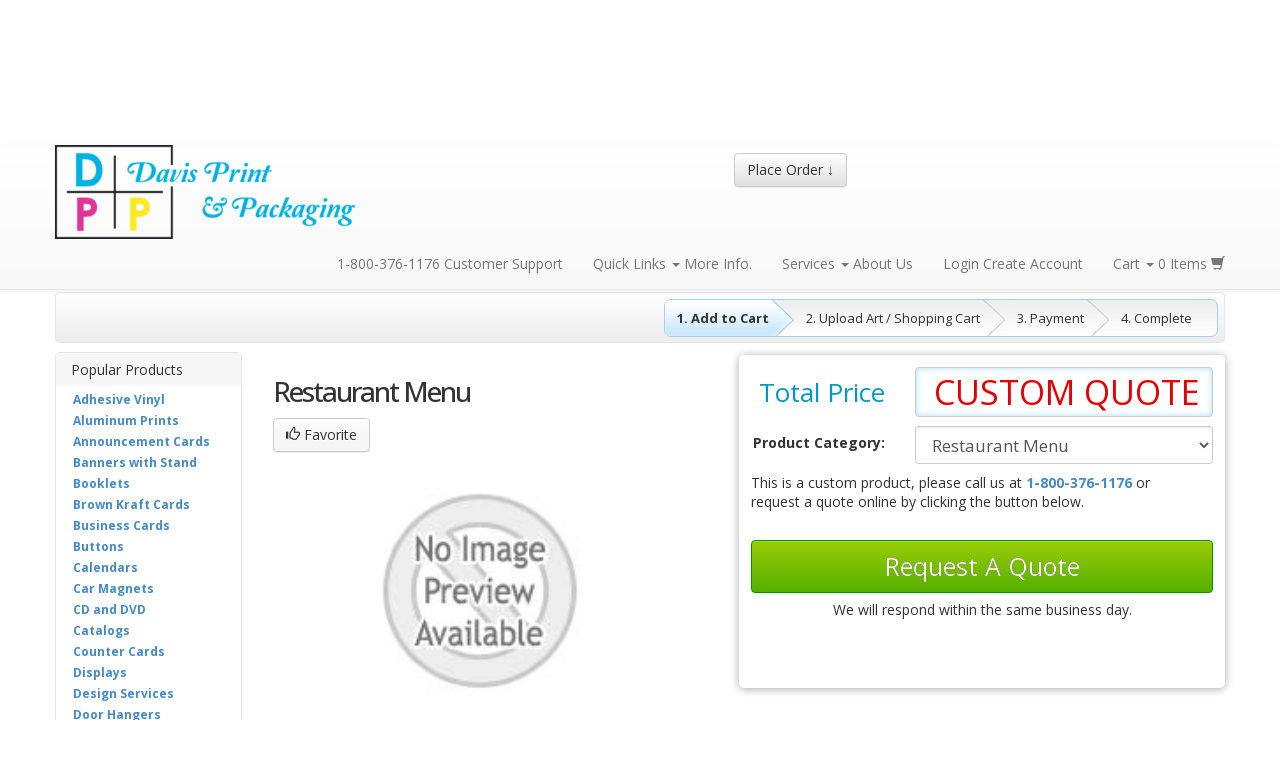

--- FILE ---
content_type: text/html; charset=utf-8
request_url: https://store.davisprintandpack.com/store/product-view.html/328-Restaurant-Menu
body_size: 17156
content:
<!DOCTYPE html>
<html lang="en">
<!--rewind responsive theme-->
<head>
    <meta charset="utf-8">
    
        <meta name="referrer" content="unsafe-url">
    <meta http-equiv="X-UA-Compatible" content="IE=edge">
    
                        <meta name="viewport" content="initial-scale=.75, width=device-width, user-scalable=yes, minimum-scale=.5, maximum-scale=2.0">

    
    <meta name="robots" content="noarchive">

    <title>Davis Print &amp; Packaging LLC |  | Restaurant Menu</title>
    <meta name="keywords" content="Restaurant Menu, Davis Print &amp; Packaging LLC  Restaurant Menu, Davis Print &amp; Packaging LLC  Restaurant Menu printing,  Restaurant Menu printing, Davis Print &amp; Packaging LLC custom  Restaurant Menu printing, custom  Restaurant Menu" />
    <meta name="description" content="Davis Print &amp; Packaging LLC  Restaurant Menu" />
    <link rel="canonical" href="https://store.davisprintandpack.com/store/product-view.html/328" />

<meta name="msapplication-TileColor" content="#ffffff" />
<meta name="msapplication-TileImage" content="https://s3.amazonaws.com/autoprint/115/images/branding/456/favicon.ico">
<meta name="msapplication-square70x70logo" content="https://s3.amazonaws.com/autoprint/115/images/branding/456/favicon.ico" />
<meta name="msapplication-square150x150logo" content="https://s3.amazonaws.com/autoprint/115/images/branding/456/favicon.ico" />
<meta name="msapplication-wide310x150logo" content="https://s3.amazonaws.com/autoprint/115/images/branding/456/favicon.ico" />
<meta name="msapplication-square310x310logo" content="https://s3.amazonaws.com/autoprint/115/images/branding/456/favicon.ico" />
<link rel="apple-touch-icon" type="image/x-icon" sizes="16x16" href="https://s3.amazonaws.com/autoprint/115/images/branding/456/favicon.ico">
<link rel="apple-touch-icon-precomposed" type="image/x-icon" sizes="16x16" href="https://s3.amazonaws.com/autoprint/115/images/branding/456/favicon.ico">
<link rel="apple-touch-icon" type="image/x-icon" sizes="32x32" href="https://s3.amazonaws.com/autoprint/115/images/branding/456/favicon.ico">
<link rel="apple-touch-icon-precomposed" type="image/x-icon" sizes="32x32" href="https://s3.amazonaws.com/autoprint/115/images/branding/456/favicon.ico">
<link rel="apple-touch-icon" type="image/x-icon" sizes="48x48" href="https://s3.amazonaws.com/autoprint/115/images/branding/456/favicon.ico">
<link rel="apple-touch-icon-precomposed" type="image/x-icon" sizes="48x48" href="https://s3.amazonaws.com/autoprint/115/images/branding/456/favicon.ico">
<link rel="apple-touch-icon" type="image/x-icon" sizes="60x60" href="https://s3.amazonaws.com/autoprint/115/images/branding/456/favicon.ico">
<link rel="apple-touch-icon-precomposed" type="image/x-icon" sizes="60x60" href="https://s3.amazonaws.com/autoprint/115/images/branding/456/favicon.ico">
<link rel="apple-touch-icon" type="image/x-icon" sizes="72x72" href="https://s3.amazonaws.com/autoprint/115/images/branding/456/favicon.ico">
<link rel="apple-touch-icon-precomposed" type="image/x-icon" sizes="72x72" href="https://s3.amazonaws.com/autoprint/115/images/branding/456/favicon.ico">
<link rel="apple-touch-icon" type="image/x-icon" sizes="96x96" href="https://s3.amazonaws.com/autoprint/115/images/branding/456/favicon.ico">
<link rel="apple-touch-icon-precomposed" type="image/x-icon" sizes="96x96" href="https://s3.amazonaws.com/autoprint/115/images/branding/456/favicon.ico">
<link rel="apple-touch-icon" type="image/x-icon" sizes="114x114" href="https://s3.amazonaws.com/autoprint/115/images/branding/456/favicon.ico">
<link rel="apple-touch-icon-precomposed" type="image/x-icon" sizes="114x114" href="https://s3.amazonaws.com/autoprint/115/images/branding/456/favicon.ico">
<link rel="apple-touch-icon" type="image/x-icon" sizes="120x120" href="https://s3.amazonaws.com/autoprint/115/images/branding/456/favicon.ico">
<link rel="apple-touch-icon-precomposed" type="image/x-icon" sizes="120x120" href="https://s3.amazonaws.com/autoprint/115/images/branding/456/favicon.ico">
<link rel="apple-touch-icon" type="image/x-icon" sizes="128x128" href="https://s3.amazonaws.com/autoprint/115/images/branding/456/favicon.ico">
<link rel="apple-touch-icon-precomposed" type="image/x-icon" sizes="128x128" href="https://s3.amazonaws.com/autoprint/115/images/branding/456/favicon.ico">
<link rel="apple-touch-icon" type="image/x-icon" sizes="144x144" href="https://s3.amazonaws.com/autoprint/115/images/branding/456/favicon.ico">
<link rel="apple-touch-icon-precomposed" type="image/x-icon" sizes="144x144" href="https://s3.amazonaws.com/autoprint/115/images/branding/456/favicon.ico">
<link rel="apple-touch-icon" type="image/x-icon" sizes="152x152" href="https://s3.amazonaws.com/autoprint/115/images/branding/456/favicon.ico">
<link rel="apple-touch-icon-precomposed" type="image/x-icon" sizes="152x152" href="https://s3.amazonaws.com/autoprint/115/images/branding/456/favicon.ico">
<link rel="shortcut icon" type="image/x-icon" href="https://s3.amazonaws.com/autoprint/115/images/branding/456/favicon.ico">

    <link rel="stylesheet" href="https://autoprint-cdn.s3.amazonaws.com/themes/rewind-responsive/css/bootstrap-3.1.1.min.css?version=3.3.467" />            <link rel="stylesheet" href="https://autoprint-cdn.s3.amazonaws.com/themes/rewind-responsive/css/bootstrap-theme.css?version=3.3.467" />        <link rel="stylesheet" href="https://autoprint-cdn.s3.amazonaws.com/themes/rewind-responsive/css/jquery-ui-1.10.3.css?version=3.3.467" />    <link rel="stylesheet" href="https://autoprint-cdn.s3.amazonaws.com/cart-includes/libraries/font-awesome-4.5.0/css/font-awesome.min.css?version=3.3.467" />        <link rel="stylesheet" href="https://autoprint-cdn.s3.amazonaws.com/public-cart/css/app.css?version=3.3.467" />    <link rel="stylesheet" href="https://autoprint-cdn.s3.amazonaws.com/themes/rewind-responsive/css/validation-min.css?version=3.3.467" />    <link rel="stylesheet" href="https://autoprint-cdn.s3.amazonaws.com/cart-includes/js/jgrowl/jquery.jgrowl.css?version=3.3.467" />    <link rel="stylesheet" href="https://autoprint-cdn.s3.amazonaws.com/cart-includes/libraries/sweetalert/dist/sweetalert2.min.css?version=3.3.467" />
    <link href='https://fonts.googleapis.com/css?family=Michroma:regular' rel='stylesheet'>
<link href='https://fonts.googleapis.com/css?family=Open+Sans:300,regular,500,600,700,800,300italic,italic,500italic,600italic,700italic,800italic' rel='stylesheet'>

    <style>
        #overDiv {
            -webkit-box-shadow: 0 0 15px 0 rgba(0, 0, 0, 0);
            -moz-box-shadow: 0 0 15px 0 rgba(0, 0, 0, 0);
            box-shadow: 0 0 15px 0 rgba(0, 0, 0, 0);
            border-radius: 6px 6px 6px 6px;
            -moz-border-radius: 6px 6px 6px 6px;
            -webkit-border-radius: 6px 6px 6px 6px;
            border: 1px solid #666;
            padding: 10px;
            background-color: #fff;
        }

        #overDiv table {
            background-color: #fff;
        }
    </style>
    <script>
        var SERVER_NAME = 'https://store.davisprintandpack.com/';
        var CART_SERVER_NAME = 'https://store.davisprintandpack.com/';
        var CUSTOMER_SERVER_NAME = 'https://store.davisprintandpack.com/';
        var SITE_CODE = '210620';
    </script>

    <script>var isLoggedIn = false;</script>

    <script src="https://autoprint-cdn.s3.amazonaws.com/cart-includes/libraries/jquery-3.7.1/jquery-3.7.1.min.js?version=3.3.467"></script>    <script src="https://autoprint-cdn.s3.amazonaws.com/cart-includes/libraries/jquery-3.7.1/jquery-migrate-3.5.2.min.js?version=3.3.467"></script>    <script src="https://autoprint-cdn.s3.amazonaws.com/cart-includes/js/jquery.1.x.support.js?version=3.3.467"></script>        <script src="https://autoprint-cdn.s3.amazonaws.com/cart-includes/js/jquery-ui/jquery-ui-1.11.4.min.js?version=3.3.467"></script>    <script src="https://autoprint-cdn.s3.amazonaws.com/themes/rewind-responsive/scripts/bootstrap.min.js?version=3.3.467"></script>
    <script src="https://autoprint-cdn.s3.amazonaws.com/cart-includes/libraries/es6-promise-polyfill/promise.min.js?version=3.3.467"></script>
    
                
    <!-- cms css include -->
<style>
        .main, #page-content {
            min-width: 350px;
            max-width: 2000px;
            width: 100%;
        }
    </style>

                <link rel="stylesheet" href="https://store.davisprintandpack.com/theme/theme_custom.css?ajax=true&portalId=&version=3.3.467" media="screen">
        <!-- cms css include -->

    <script>
        window.onload = function() {
            setTimeout('$.unblockUI();', 1000);
        };

            </script>

    
    <style>a[href*="products/view-product-prices.html"] { display: none !important; } 
</style></head><meta name="csrf-token" content="Wsnxa7LNEpwj9tZ5jX4jW1FNpVNnDNpbvYxwqIsW"><script>if (window.jQuery && !window.$) { window.$ = window.jQuery; }</script>
<body>


    <!-- COMPACT HEADER -->
    <div class="navbar navbar-default navbar-static-top" role="navigation" id="compact-header">
        <div class="container">
            <div class="navbar-header">
                <button type="button" class="navbar-toggle" data-toggle="collapse" data-target=".navbar-collapse">
                    <span class="sr-only">Toggle navigation</span> <span class="icon-bar"></span>
                    <span class="icon-bar"></span> <span class="icon-bar"></span>
                </button>
                <div class="compact-logo">
                    <a href="https://store.davisprintandpack.com/">
                                                        <img alt="Davis Print & Packaging LLC" src="https://s3.amazonaws.com/autoprint/115/images/branding/456/logo.png" onerror="this.src='/themes/general/images/misc/no_image.gif'" />
                                                </a>
                    <a href="#" class="btn btn-default navbar-btn product-menu" id="place-order">Place Order &#x2193;</a>
                </div>
            </div>
            <div class="navbar-collapse collapse">
                <button type="button" class="btn btn-default navbar-btn product-menu" id="product-menu">
                                            Place Order &#x2193;
                                    </button>
                <ul class="nav navbar-nav"></ul>
                <ul class="nav navbar-nav navbar-right">
                                            <li>
                            <a href="https://store.davisprintandpack.com/help/index.html">
                        <span class="nav-text click-to-call">
                                                            1-800-376-1176                        </span> <span class="nav-subtext">Customer Support</span> </a>
                        </li>
                                        <li id="quick-link-cart-header" class="dropdown">
                        <a href="#" class="dropdown-toggle" data-toggle="dropdown">
                            <span class="nav-text">Quick Links <span class="caret"></span></span>
                            <span class="nav-subtext">More Info.</span> </a>
                        <ul class="dropdown-menu">
                                                            <li>
                                    <a href="https://store.davisprintandpack.com/store/request-sample.html">Request Samples</a>
                                </li>
                                                                               
                                                                    <li><a href="https://store.davisprintandpack.com/home/dashboard.html">My Profile</a></li>                            <li><a href="https://store.davisprintandpack.com/help/index.html">Customer Support</a></li>
                                                            <li>
                                    <a href="https://store.davisprintandpack.com/quote/create-quote.html">Custom Quotes</a>
                                </li>
                                                    </ul>
                    </li>
                    <li class="dropdown">
                        <a href="#" class="dropdown-toggle" data-toggle="dropdown">
                            <span class="nav-text">Services <span class="caret"></span></span>
                            <span class="nav-subtext">About Us</span> </a>
                        <ul class="dropdown-menu">
                            <li>
                                <a href="https://store.davisprintandpack.com/services/printing-services.html">Printing Services</a>
                            </li>
                            <li>
                                <a href="https://store.davisprintandpack.com/services/design-services.html">Design Services</a>
                            </li>
                            <li class="divider"></li>
                            <li>
                                <a href="https://store.davisprintandpack.com/services/mailing-services.html">Mailing Services</a>
                            </li>
                            <li>
                                <a href="https://store.davisprintandpack.com/services/mailing-lists.html">Mailing Lists</a>
                            </li>
                        </ul>
                    </li>
                                                    <li>
                                    <a href="https://store.davisprintandpack.com/account/login.html">
                                        <span class="nav-text">Login</span>
                                        <span class="nav-subtext">Create Account</span> </a>
                                </li>
                            
                                        <li class="dropdown">
                                                    <a href="#" class="dropdown-toggle" data-toggle="dropdown">
                                <span class="nav-text">Cart <span class="caret"></span></span>
                                <span class="nav-subtext">0 Items <span class="glyphicon glyphicon-shopping-cart Cart"></span></span>
                            </a>
                                                                        <ul class="dropdown-menu cart-drop-down">
                            
                            <li>
                                                                    <p class="view-cart">Your Shopping Cart Is Empty!</p>
                                                            </li>

                            <li class="unsetPortal view-cart">
                                                            </li>


                            <li>
                                <p class="owes-money">
                                    <a href='https://store.davisprintandpack.com/orders/view-my-orders.html'></a>
                                </p>
                            </li>
                        </ul>
                    </li>
                </ul>
            </div><!--/.nav-collapse -->
        </div>
    </div><!--COMPACT HEADER END-->
    <script>
        // EXPANDS THE PRODUCT NAVIGATION MENU
        $(document).ready(function() {

            $(".product-menu").click(function() {
                $("html, body").animate({scrollTop: 0}, "fast");

                $(".nav-expanded").slideToggle('fast').promise().done(function() {
                    // Get an array of all element heights
                    var elementHeights = $(".nav-expanded").find($('.category-group-item')).map(function() {
                        return $(this).height();
                    }).get();

                    // Math.max takes a variable number of arguments
                    // `apply` is equivalent to passing each height as an argument
                    var maxHeight = Math.max.apply(null, elementHeights);

                    // Set each height to the max height
                    $('.category-group-item').height(maxHeight);
                });

                $("#productCategorySearch").focus();

            });

            $('.unsetPortal').click(function () {
                swal({
                    title: "Exit Portal",
                    html: "Are you sure you would like to exit the portal?\n\n<span style='color: #CCCCCC;'>This action will be cancelled if no selection is made within <strong>30 seconds</strong>.</span>",
                    type: "question",
                    showCancelButton: true,
                    confirmButtonColor: "#5cb85c",
                    confirmButtonText: "Yes",
                    cancelButtonColor: "#d33",
                    cancelButtonText: "No",
                    timer: 30000
                }).then(function () {
                    $.ajax({
                        url: 'https://store.davisprintandpack.com/canvasBase/ajaxLogoutPortal.html',
                        success: function () {
                            $(".unsetPortal").hide();
                            $.growlUI('', 'You have succesfully exited the portal!<br><br>You will now be redirected to the normal website.', 5000);

                            //remove get variables or else user may not be able to exit the portal
                            window.location = window.location.href.split("?")[0];

                            setTimeout(function() {
                                window.location.reload();
                            }, 3500 );
                        }
                    });
                }, function (dismiss) {
                    // dismiss can be "cancel", "overlay", "close", "timer"
                    if (dismiss === "cancel") {
                        swal.clickCancel();
                        swal("Canceled!", "The request was cancelled!", "success");
                    } else if (dismiss === "timer") {
                        swal.clickCancel();
                        swal("Canceled!", "The request was automatically cancelled!", "success");
                    }
                });
            });
        });

    </script><!-- NAV MENU EXPANDED -->
    <div class="container expanded-nav">
        <div class="nav-expanded rounded-small light-accents" style="display:none;">
            <div class="input-group" id="productSearchTool">
                <div id="multiple-datasets">
                    <input type="text" class="form-control cat-product-search-input" placeholder="Type Here To Search Products" name="productCategorySearch" id="productCategorySearch">
                </div>

                <!--        <span class="input-group-btn">
                                <button class="btn btn-success" type="button" id="searchCategories">
                                <span class="glyphicon glyphicon-search"></span></button>
                           </span>-->
            </div><!-- /input-group -->
            <div class="alert alert-danger noCategories" role="alert">
                <span class="glyphicon glyphicon-alert"></span> No products match this search
            </div>
            <div id="navCatalogResult"></div>
                                <script>
                        $(document).ready(function() {
                            $("#navCatalogResult").load("https://store.davisprintandpack.com/store/product_catalog.html?ajax=true", function() {
                                //alert('navtest');
                            });
                        });
                    </script>
                        </div>
    </div><!-- NAV MENU EXPANDED --><!-- NO HEADER END -->

    <script>
        //do not load GA from settings if we already use GTM. You should be loading GA from GTM
        if (typeof GTM_IN_USE == 'undefined' || (typeof GTM_IN_USE != 'undefined' && GTM_IN_USE === false)) {
            (function (i, s, o, g, r, a, m) {
                i['GoogleAnalyticsObject'] = r;
                i[r] = i[r] || function () {
                    (i[r].q = i[r].q || []).push(arguments)
                }, i[r].l = 1 * new Date();
                a = s.createElement(o),
                    m = s.getElementsByTagName(o)[0];
                a.async = 1;
                a.src = g;
                m.parentNode.insertBefore(a, m)
            })(window, document, 'script', '//www.google-analytics.com/analytics.js', 'ga');

            try {
                ga('create', 'UA-91834135-2', 'auto');
                ga('send', 'pageview');

            } catch (err) {
            }
        }
    </script>




<!-- CONTAINER START -->
<div class="container" id="content" cartrestored="0">
    
    <!--LEFT SIDEBAR START-->
<div class="sidebar rounded-small light-borders light-accents" id="sidebar">
    <ul class="nav nav-sidebar">
        <li class="sidebar-header light-accents">Popular Products</li>
                            <li class="featured">
                        <a class="product-menu-link" categoryId="28"  target="_parent" href="https://store.davisprintandpack.com/store/product-view.html/28-Adhesive-Vinyl">Adhesive Vinyl</a>
                    </li>
                                        <li class="featured">
                        <a class="product-menu-link" categoryId="296"  target="_parent" href="https://store.davisprintandpack.com/store/product-view.html/296-Aluminum-Prints">Aluminum Prints</a>
                    </li>
                                        <li class="featured">
                        <a class="product-menu-link" categoryId="30"  target="_parent" href="https://store.davisprintandpack.com/store/product-view.html/30-Announcement-Cards">Announcement Cards</a>
                    </li>
                                        <li class="featured">
                        <a class="product-menu-link" categoryId="31"  target="_parent" href="https://store.davisprintandpack.com/store/product-view.html/31-Banners-With-Stand">Banners with Stand</a>
                    </li>
                                        <li class="featured">
                        <a class="product-menu-link" categoryId="97"  target="_parent" href="https://store.davisprintandpack.com/store/product-view.html/97-Booklets">Booklets</a>
                    </li>
                                        <li class="featured">
                        <a class="product-menu-link" categoryId="105"  target="_parent" href="https://store.davisprintandpack.com/store/product-view.html/105-Brown-Kraft-Cards">Brown Kraft Cards</a>
                    </li>
                                        <li class="featured">
                        <a class="product-menu-link" categoryId="33"  target="_parent" href="https://store.davisprintandpack.com/store/product-view.html/33-Business-Cards">Business Cards</a>
                    </li>
                                        <li class="featured">
                        <a class="product-menu-link" categoryId="34"  target="_parent" href="https://store.davisprintandpack.com/store/product-view.html/34-Buttons">Buttons</a>
                    </li>
                                        <li class="featured">
                        <a class="product-menu-link" categoryId="36"  target="_parent" href="https://store.davisprintandpack.com/store/product-view.html/36-Calendars">Calendars</a>
                    </li>
                                        <li class="featured">
                        <a class="product-menu-link" categoryId="37"  target="_parent" href="https://store.davisprintandpack.com/store/product-view.html/37-Car-Magnets">Car Magnets</a>
                    </li>
                                        <li class="featured">
                        <a class="product-menu-link" categoryId="35"  target="_parent" href="https://store.davisprintandpack.com/store/product-view.html/35-Cd-And-Dvd">CD and DVD</a>
                    </li>
                                        <li class="featured">
                        <a class="product-menu-link" categoryId="38"  target="_parent" href="https://store.davisprintandpack.com/store/product-view.html/38-Catalogs">Catalogs</a>
                    </li>
                                        <li class="featured">
                        <a class="product-menu-link" categoryId="39"  target="_parent" href="https://store.davisprintandpack.com/store/product-view.html/39-Counter-Cards">Counter Cards</a>
                    </li>
                                        <li class="featured">
                        <a class="product-menu-link" categoryId="637"  target="_parent" href="https://store.davisprintandpack.com/store/product-view.html/637-Displays">Displays</a>
                    </li>
                                        <li class="featured">
                        <a class="product-menu-link" categoryId="109"  target="_parent" href="https://store.davisprintandpack.com/store/product-view.html/109-Design-Services">Design Services</a>
                    </li>
                                        <li class="featured">
                        <a class="product-menu-link" categoryId="43"  target="_parent" href="https://store.davisprintandpack.com/store/product-view.html/43-Door-Hangers">Door Hangers</a>
                    </li>
                                        <li class="featured">
                        <a class="product-menu-link" categoryId="678"  target="_parent" href="https://store.davisprintandpack.com/store/product-view.html/678-Envelope">Envelope</a>
                    </li>
                                        <li class="featured">
                        <a class="product-menu-link" categoryId="293"  target="_parent" href="https://store.davisprintandpack.com/store/product-view.html/293-Event-Tents">Event Tents</a>
                    </li>
                                        <li class="featured">
                        <a class="product-menu-link" categoryId="48"  target="_parent" href="https://store.davisprintandpack.com/store/product-view.html/48-Every-Door-Direct-Mail">Every Door Direct Mail</a>
                    </li>
                                        <li class="featured">
                        <a class="product-menu-link" categoryId="101"  target="_parent" href="https://store.davisprintandpack.com/store/product-view.html/101-Edge-Cards">EDGE Cards</a>
                    </li>
                                        <li class="featured">
                        <a class="product-menu-link" categoryId="47"  target="_parent" href="https://store.davisprintandpack.com/store/product-view.html/47-Event-Tickets">Event Tickets</a>
                    </li>
                                        <li class="featured">
                        <a class="product-menu-link" categoryId="130"  target="_parent" href="https://store.davisprintandpack.com/store/product-view.html/130-Fabric-Banners">Fabric Banners</a>
                    </li>
                                        <li class="featured">
                        <a class="product-menu-link" categoryId="173"  target="_parent" href="https://store.davisprintandpack.com/store/product-view.html/173-B-W-Copies">B&W Copies</a>
                    </li>
                                        <li class="featured">
                        <a class="product-menu-link" categoryId="49"  target="_parent" href="https://store.davisprintandpack.com/store/product-view.html/49-Flags">Flags</a>
                    </li>
                                        <li class="featured">
                        <a class="product-menu-link" categoryId="50"  target="_parent" href="https://store.davisprintandpack.com/store/product-view.html/50-Flyers-And-Brochures">Flyers and Brochures</a>
                    </li>
                                        <li class="featured">
                        <a class="product-menu-link" categoryId="53"  target="_parent" href="https://store.davisprintandpack.com/store/product-view.html/53-Greeting-Cards">Greeting Cards</a>
                    </li>
                                        <li class="featured">
                        <a class="product-menu-link" categoryId="54"  target="_parent" href="https://store.davisprintandpack.com/store/product-view.html/54-Hang-Tags">Hang Tags</a>
                    </li>
                                        <li class="featured">
                        <a class="product-menu-link" categoryId="55"  target="_parent" href="https://store.davisprintandpack.com/store/product-view.html/55-Header-Cards">Header Cards</a>
                    </li>
                                        <li class="featured">
                        <a class="product-menu-link" categoryId="51"  target="_parent" href="https://store.davisprintandpack.com/store/product-view.html/51-Hot-Foil">Hot Foil</a>
                    </li>
                                        <li class="featured">
                        <a class="product-menu-link" categoryId="56"  target="_parent" href="https://store.davisprintandpack.com/store/product-view.html/56-Indoor-Banners">Indoor Banners</a>
                    </li>
                                        <li class="featured">
                        <a class="product-menu-link" categoryId="29"  target="_parent" href="https://store.davisprintandpack.com/store/product-view.html/29-Inline-Foil">Inline Foil</a>
                    </li>
                                        <li class="featured">
                        <a class="product-menu-link" categoryId="57"  target="_parent" href="https://store.davisprintandpack.com/store/product-view.html/57-Large-Posters">Large Posters</a>
                    </li>
                                        <li class="featured">
                        <a class="product-menu-link" categoryId="58"  target="_parent" href="https://store.davisprintandpack.com/store/product-view.html/58-Letterhead">Letterhead</a>
                    </li>
                                        <li class="featured">
                        <a class="product-menu-link" categoryId="61"  target="_parent" href="https://store.davisprintandpack.com/store/product-view.html/61-Magnets">Magnets</a>
                    </li>
                                        <li class="featured">
                        <a class="product-menu-link" categoryId="192"  target="_parent" href="https://store.davisprintandpack.com/store/product-view.html/192-Menus">Menus</a>
                    </li>
                                        <li class="featured">
                        <a class="product-menu-link" categoryId="64"  target="_parent" href="https://store.davisprintandpack.com/store/product-view.html/64-Mounted-Canvas">Mounted Canvas</a>
                    </li>
                                        <li class="featured">
                        <a class="product-menu-link" categoryId="65"  target="_parent" href="https://store.davisprintandpack.com/store/product-view.html/65-Mugs">Mugs</a>
                    </li>
                                        <li class="featured">
                        <a class="product-menu-link" categoryId="67"  target="_parent" href="https://store.davisprintandpack.com/store/product-view.html/67-Ncr-Forms">NCR Forms</a>
                    </li>
                                        <li class="featured">
                        <a class="product-menu-link" categoryId="68"  target="_parent" href="https://store.davisprintandpack.com/store/product-view.html/68-Natural-Cards">Natural Cards</a>
                    </li>
                                        <li class="featured">
                        <a class="product-menu-link" categoryId="69"  target="_parent" href="https://store.davisprintandpack.com/store/product-view.html/69-Notepads">Notepads</a>
                    </li>
                                        <li class="featured">
                        <a class="product-menu-link" categoryId="98"  target="_parent" href="https://store.davisprintandpack.com/store/product-view.html/98-Outdoor-Banners">Outdoor Banners</a>
                    </li>
                                        <li class="featured">
                        <a class="product-menu-link" categoryId="70"  target="_parent" href="https://store.davisprintandpack.com/store/product-view.html/70-Packaging">Packaging</a>
                    </li>
                                        <li class="featured">
                        <a class="product-menu-link" categoryId="110"  target="_parent" href="https://store.davisprintandpack.com/store/product-view.html/110-Painted-Edge-Cards">Painted Edge Cards</a>
                    </li>
                                        <li class="featured">
                        <a class="product-menu-link" categoryId="72"  target="_parent" href="https://store.davisprintandpack.com/store/product-view.html/72-Pearl-Cards">Pearl Cards</a>
                    </li>
                                        <li class="featured">
                        <a class="product-menu-link" categoryId="73"  target="_parent" href="https://store.davisprintandpack.com/store/product-view.html/73-Plastic-Cards">Plastic Cards</a>
                    </li>
                                        <li class="featured">
                        <a class="product-menu-link" categoryId="113"  target="_parent" href="https://store.davisprintandpack.com/store/product-view.html/113-Platinum-Pearl-Cards">Platinum Pearl Cards</a>
                    </li>
                                        <li class="featured">
                        <a class="product-menu-link" categoryId="74"  target="_parent" href="https://store.davisprintandpack.com/store/product-view.html/74-Postcards">Postcards</a>
                    </li>
                                        <li class="featured">
                        <a class="product-menu-link" categoryId="75"  target="_parent" href="https://store.davisprintandpack.com/store/product-view.html/75-Posters">Posters</a>
                    </li>
                                        <li class="featured">
                        <a class="product-menu-link" categoryId="76"  target="_parent" href="https://store.davisprintandpack.com/store/product-view.html/76-Presentation-Folders">Presentation Folders</a>
                    </li>
                                        <li class="featured">
                        <a class="product-menu-link" categoryId="79"  target="_parent" href="https://store.davisprintandpack.com/store/product-view.html/79-Rack-Cards">Rack Cards</a>
                    </li>
                                        <li class="featured">
                        <a class="product-menu-link" categoryId="107"  target="_parent" href="https://store.davisprintandpack.com/store/product-view.html/107-Raised-Foil">Raised Foil</a>
                    </li>
                                        <li class="featured">
                        <a class="product-menu-link" categoryId="108"  target="_parent" href="https://store.davisprintandpack.com/store/product-view.html/108-Raised-Spot-Uv">Raised Spot UV</a>
                    </li>
                                        <li class="featured">
                        <a class="product-menu-link" categoryId="81"  target="_parent" href="https://store.davisprintandpack.com/store/product-view.html/81-Roll-Labels">Roll Labels</a>
                    </li>
                                        <li class="featured">
                        <a class="product-menu-link" categoryId="83"  target="_parent" href="https://store.davisprintandpack.com/store/product-view.html/83-Sell-Sheets">Sell Sheets</a>
                    </li>
                                        <li class="featured">
                        <a class="product-menu-link" categoryId="126"  target="_parent" href="https://store.davisprintandpack.com/store/product-view.html/126-Sidewalk-Signs">Sidewalk Signs</a>
                    </li>
                                        <li class="featured">
                        <a class="product-menu-link" categoryId="84"  target="_parent" href="https://store.davisprintandpack.com/store/product-view.html/84-Signs">Signs</a>
                    </li>
                                        <li class="featured">
                        <a class="product-menu-link" categoryId="85"  target="_parent" href="https://store.davisprintandpack.com/store/product-view.html/85-Silk-Cards">Silk Cards</a>
                    </li>
                                        <li class="featured">
                        <a class="product-menu-link" categoryId="87"  target="_parent" href="https://store.davisprintandpack.com/store/product-view.html/87-Stickers">Stickers</a>
                    </li>
                                        <li class="featured">
                        <a class="product-menu-link" categoryId="88"  target="_parent" href="https://store.davisprintandpack.com/store/product-view.html/88-Suede-Cards">Suede Cards</a>
                    </li>
                                        <li class="featured">
                        <a class="product-menu-link" categoryId="89"  target="_parent" href="https://store.davisprintandpack.com/store/product-view.html/89-T-Shirts">T-Shirts</a>
                    </li>
                                        <li class="featured">
                        <a class="product-menu-link" categoryId="129"  target="_parent" href="https://store.davisprintandpack.com/store/product-view.html/129-Table-Covers">Table Covers</a>
                    </li>
                                        <li class="featured">
                        <a class="product-menu-link" categoryId="90"  target="_parent" href="https://store.davisprintandpack.com/store/product-view.html/90-Table-Tent-Cards">Table Tent Cards</a>
                    </li>
                                        <li class="featured">
                        <a class="product-menu-link" categoryId="91"  target="_parent" href="https://store.davisprintandpack.com/store/product-view.html/91-Tear-Off-Cards">Tear Off Cards</a>
                    </li>
                                        <li class="featured">
                        <a class="product-menu-link" categoryId="92"  target="_parent" href="https://store.davisprintandpack.com/store/product-view.html/92-Tote-Bags">Tote Bags</a>
                    </li>
                                        <li class="featured">
                        <a class="product-menu-link" categoryId="319"  target="_parent" href="https://store.davisprintandpack.com/store/product-view.html/319-Custom">Custom</a>
                    </li>
                                        <li class="featured">
                        <a class="product-menu-link" categoryId="93"  target="_parent" href="https://store.davisprintandpack.com/store/product-view.html/93-Trading-Cards">Trading Cards</a>
                    </li>
                                        <li class="featured">
                        <a class="product-menu-link" categoryId="45"  target="_parent" href="https://store.davisprintandpack.com/store/product-view.html/45-Waterproof">Waterproof</a>
                    </li>
                                        <li class="featured">
                        <a class="product-menu-link" categoryId="95"  target="_parent" href="https://store.davisprintandpack.com/store/product-view.html/95-Window-Clings">Window Clings</a>
                    </li>
                                        <li class="featured">
                        <a class="product-menu-link" categoryId="96"  target="_parent" href="https://store.davisprintandpack.com/store/product-view.html/96-Window-Graphics">Window Graphics</a>
                    </li>
                                        <li class="featured">
                        <a class="product-menu-link" categoryId="66"  target="_parent" href="https://store.davisprintandpack.com/store/product-view.html/66-Multi-Page-Booklets">Multi-Page Booklets</a>
                    </li>
                                        <li class="featured">
                        <a class="product-menu-link" categoryId="352"  target="_parent" href="https://store.davisprintandpack.com/store/product-view.html/352-P-O-P-Merchandisers">P.O.P. Merchandisers</a>
                    </li>
                                        <li class="featured">
                        <a class="product-menu-link" categoryId="357"  target="_parent" href="https://store.davisprintandpack.com/store/product-view.html/357-Paper-Cups">Paper Cups</a>
                    </li>
                                        <li class="featured">
                        <a class="product-menu-link" categoryId="272"  target="_parent" href="https://store.davisprintandpack.com/store/product-view.html/272-Plastic-Products">Plastic Products</a>
                    </li>
                                        <li class="featured">
                        <a class="product-menu-link" categoryId="342"  target="_parent" href="https://store.davisprintandpack.com/store/product-view.html/342-Premium-Plastic-Cards">Premium Plastic Cards</a>
                    </li>
                                        <li class="featured">
                        <a class="product-menu-link" categoryId="328"  style='color: #7d1c0a; font-weight: bold;'  target="_parent" href="https://store.davisprintandpack.com/store/product-view.html/328-Restaurant-Menu">Restaurant Menu</a>
                    </li>
                                        <li class="featured">
                        <a class="product-menu-link" categoryId="277"  target="_parent" href="https://store.davisprintandpack.com/store/product-view.html/277-Saddle-Stitch-Catalogs">Saddle Stitch Catalogs</a>
                    </li>
                                        <li class="featured">
                        <a class="product-menu-link" categoryId="174"  target="_parent" href="https://store.davisprintandpack.com/store/product-view.html/174-Saddle-Stitched-Booklets">Saddle-Stitched Booklets</a>
                    </li>
                                        <li class="featured">
                        <a class="product-menu-link" categoryId="82"  target="_parent" href="https://store.davisprintandpack.com/store/product-view.html/82-Sales-Presentation-Boxes">Sales Presentation Boxes</a>
                    </li>
                                        <li class="featured">
                        <a class="product-menu-link" categoryId="697"  target="_parent" href="https://store.davisprintandpack.com/store/product-view.html/697-Postcards-Direct-Mail">Postcards - Direct Mail</a>
                    </li>
                            <li><a class="product-menu view-all-products" href="#"><strong>View All Products</strong></a></li>
    </ul>
                <ul class="nav nav-sidebar">
                <li class="sidebar-header light-accents">Services</li>
                <li>
                    <a href="https://store.davisprintandpack.com/services/printing-services.html">Printing Services</a>
                </li>
                <li>
                    <a href="https://store.davisprintandpack.com/services/design-services.html">Design Services</a>
                </li>
                <li>
                    <a href="https://store.davisprintandpack.com/services/mailing-services.html">Mailing Services</a>
                </li>
                <li>
                    <a href="https://store.davisprintandpack.com/services/mailing-lists.html">Mailing Lists</a>
                </li>
            </ul>
            <ul id="quick-link-cart-leftnav" class="nav nav-sidebar">
                <li class="sidebar-header light-accents">Quick Links</li>
                                    <li>
                        <a href="https://store.davisprintandpack.com/store/request-sample.html">Request Samples</a>
                    </li>
                                                                       <li><a href="https://store.davisprintandpack.com/home/dashboard.html">My Profile</a>
                            </li>                <li><a href="https://store.davisprintandpack.com/help/index.html">Customer Support</a></li>
                                    <li>
                        <a href="https://store.davisprintandpack.com/quote/create-quote.html">Custom Quotes</a>
                    </li>
                            </ul>
            </div><!--LEFT SIDEBAR END-->
    <script type="text/javascript">
        var firstProductId = 0;
        var isLoadSpecificProductSet = false;
        var firstProductCategoryUrl = 'https://store.davisprintandpack.com/store/product-view.html/328-Restaurant-Menu';
        // Expose hub flag to JS so we can tailor redirects/canonicalization behavior
        var isPrinterBridgeHub = true;
    </script>


    <script>
        var pricePerPiece = false;
        var autoCalculatePricesTimer = [];
        var cutlineSize = 0.0625; // .0625;
        var matchingProductsPrices = [];
        var categoryId = 328;
        var portalProducts = [];
        var productGrouping = false;
        $.ajaxSetup({
            timeout: 5*60*1000 //Time in milliseconds
        });
        var fullServiceOverride = false;
        var dbVar_enableQuickCheckout = true;
    </script>

    <script src="https://autoprint-cdn.s3.amazonaws.com/cart-includes/js/cart/calculator.js?version=3.3.467"></script>    <script src="https://autoprint-cdn.s3.amazonaws.com/cart-includes/js/GeoLocation/GeoLocation.js?version=3.3.467"></script>
<link rel="stylesheet" href="https://autoprint-cdn.s3.amazonaws.com/themes/rewind-responsive/css/calculator.css?version=3.3.467" /><script src="https://autoprint-cdn.s3.amazonaws.com/cart-includes/js/product_view/product.js?version=3.3.467"></script>    <!--
        1 = Standard Calculator
        2 = Calculator Left / No Sidebar
        3 = Left Sidebar / Calculator Right
        4 = Left Sidebar / Calculator Left
        5 = Right Sidebar / Calculator Left
        6 = Right Sidebar / Calculator Right
    -->
            <link rel="stylesheet" href="https://autoprint-cdn.s3.amazonaws.com/themes/rewind-responsive/css/calculator-sidebar-left-min.css?version=3.3.467" />    

    <style>
        .sidebar {
            margin-top: 60px !important;
        }
    </style>

            <div id="cart-header" class="calculator-progress-bar light-borders rounded-small light-accents">
                            <div id="cart-progression" class="border-holder">
                    <div class="progress-complete progressions add-to-cart-progression">1. Add to Cart                    </div>
                                            <div class="progress-incomplete progressions">2. Upload Art / Shopping Cart</div>
                                        <div class="progress-incomplete progressions">3. Payment</div>
                    <div class="progress-incomplete progressions last-progression">4. Complete</div>
                </div>
                    </div>
        <input type="hidden" id="shippingRun" value="0">
    <input type="hidden" id="designsInProgress" designcount="0">

    <!-- PRODUCT INFORMATION START -->
    <div class="product-detailed-info">
        <div class="product-info rounded-small light-accents">
            <h1 id="product-title">Restaurant Menu                            </h1>

            <div class="specs-share"></div>
            <!-- PRODUCT SPECS -->
            <div class="product-specs-desktop product-specs-container">
                            </div>

            <div class="panel panel-default product-specs-mobile">
                <div class="panel-heading">
                    <h4 class="panel-title">
                        <a data-toggle="collapse" data-parent="#accordion" href="#productSpecs"> Product Specifications </a>
                    </h4>
                </div>
                <div id="productSpecs" class="panel-collapse collapse">
                    <div class="panel-body">
                                            </div>
                </div>
            </div>

            <div class="share-product-buttons">
                <!-- SHARE THIS BUTTON -->
<!--                <div class="share-this">-->
                    <!-- SHARE DIV GOES HERE BUTTON -->
<!--                </div>-->
                <!-- SHARE THIS BUTTON END -->

                <!-- TEMPLATE, SHIPPING QUOTE, EMAIL, FAVORITE, PRICE MATCH-->
                <div class="btn-group product-tool-buttons">

                                            <!--                        <button id="downloadTemplate" class="btn btn-default grey-buttons">
                                                    <span class="glyphicon glyphicon-download-alt"></span> Download Template
                                                </button>-->
                                                    <button id="addToFavorites" class="btn btn-default grey-buttons">
                                <span class="glyphicon glyphicon-thumbs-up"></span> Favorite                            </button>
                        
                                    </div>
            </div>
            <script>
                $(window).load(function() {
                    var specHeight = $('div.product-specs').height();

                    if (specHeight > 300) {
                        $("div.product-specs").insertAfter(".share-product-buttons");
                    }
                });
            </script>
        </div>
        
        
        <div class="product-image" style="background-image: url(
                    https://autoprint-cdn.s3.amazonaws.com/themes/rewind-responsive/images/global/no_image.gif
            );">

        </div>

    </div><!--PRODUCT DETAILS END -->
    <form id="product-calculator" name="product" method="post" action="" class="form-horizontal" role="form" autocomplete="off">
        <input type="hidden" name="_token" value="Wsnxa7LNEpwj9tZ5jX4jW1FNpVNnDNpbvYxwqIsW" autocomplete="off">        <input type="hidden" name="id" value="328" />
        <input type="hidden" id="design" name="design" value="0" />
        <input type="hidden" id="shipping-applied" value="0" />
        <input type="hidden" id="shippingQuoteResultField" name="shippingQuoteResultField" value="0" />
        <!--PRODUCT CALCULATOR TEMPLATE -->
        <div id="calculator" class="calculator rounded-small light-accents"></div>
        <!--PRODUCT CALCULATOR TEMPLATE -->
    </form>


    <script src="https://autoprint-cdn.s3.amazonaws.com/cart-includes/js/crypto-js/md5.js?version=3.3.467"></script>    <script src="https://autoprint-cdn.s3.amazonaws.com/cart-libs/store/includes/js/product-view-calculator-tn-sorting.js?version=3.3.467"></script>    
    <script>
        $('#shipping-applied').val(0);

        let calculateTotalPromiseResolve = null;
        let calculateTotalPromiseReject = null;
        let calculateTotalPromise = null;
        let pendingPromise = false;

        var fetchPricesRetries = 0;
        var initialQuantitySelection = 0;
        var productViewCalculatorTimer = null;
        var calculateTotalTimeout = null;

        function calculateTotal(quantityChanged, fromTimeout) {
            if (!pendingPromise) {
                pendingPromise = true;
                calculateTotalPromise = new Promise(function (resolve, reject) {
                    calculateTotalPromiseResolve = resolve;
                    calculateTotalPromiseReject = reject;
                });

                calculateTotalPromise.finally(() => {
                    pendingPromise = false;
                });
            }

            if (productGrouping) {
                if (calculateTotalPromiseResolve) {
                    calculateTotalPromiseResolve(false);
                }
                return;
            }

            if ($('#product-calculator select').length == 0) {
                if (calculateTotalPromiseResolve) {
                    calculateTotalPromiseResolve(false);
                }
                return;
            }

            $('#shippingQuoteResultField').val('');

            if (typeof fromTimeout == 'undefined') {
                if (calculateTotalTimeout != null) {
                    clearTimeout(calculateTotalTimeout);
                    calculateTotalTimeout = null;
                }

                calculateTotalTimeout = setTimeout(function() {
                    calculateTotalTimeout = null;
                    calculateTotal(quantityChanged, true);
                }, 300);

                return;
            }

            // if (productGrouping && ($('.standard-option-row .option-select').find('option:selected:empty').length > 0 || $('.additional-option-row .option-select').find('option:selected:empty').length > 0)) {
            if (productGrouping && ($('.option-select:visible:last').find('option:selected:empty').length > 0)) {
                // $('.reset-quote').css('width', '50%');
                $('.display-orderable').hide();
                $('.estimated').hide();
                $('.estimated-date').hide();
                $('.display-non-orderable').hide();
                $('#add-to-cart-design').hide();
                $('.calculator-bottom-buttons').hide();
                if (calculateTotalPromiseResolve) {
                    calculateTotalPromiseResolve(false);
                }
                return false;
            }

            var addDisabled;

                        if ($('#product option:selected').attr('orderable') == 1) $.blockUI({message: '<h2><img src="https://autoprint-cdn.s3.amazonaws.com/themes/general/images/ajax-loader.gif" /> Calculating Total...</h2>'});

            addDisabled = '';
            $('#product-calculator select:disabled').each(function() {
                addDisabled += '&' + encodeURIComponent($(this).attr('name')) + '=' + $(this).val();
            });

            var matchingProductsAdd = '';
            if (productGrouping && (typeof findMatchingProducts != 'undefined')) {
                var matchingProducts = findMatchingProducts();
                for (var i = 0; i < matchingProducts.length; i++) {
                    matchingProductsAdd += '&matchingProducts[]=' + matchingProducts[i];
                }
            }

            var isCustomSizeAdd = '';
            if ($('#customSizeWidth').is(':visible')) {
                isCustomSizeAdd = '&isCustomSize=1';
            }

            $.getJSON('/store/ajaxCalculateProductPrice.html?ajax=true', serializeForm($('#product-calculator')) + '&Size=' + $('#product').val() + addDisabled + matchingProductsAdd + isCustomSizeAdd, function(data) {

                // if (productGrouping && ($('.standard-option-row .option-select').find('option:selected:empty').length > 0 || $('.additional-option-row .option-select').find('option:selected:empty').length > 0)) {
                if (productGrouping && ($('.option-select:visible:last').find('option:selected:empty').length > 0)) {
                    // $('.reset-quote').css('width', '50%');
                    $('.display-orderable').hide();
                    $('.estimated').hide();
                    $('.estimated-date').hide();
                    $('.display-non-orderable').hide();
                    $('#add-to-cart-design').hide();
                    $('.calculator-bottom-buttons').hide();
                    $.unblockUI();
                    if (calculateTotalPromiseReject) {
                        calculateTotalPromiseReject(false);
                    }
                    return false;
                }

                                loadPricingTab(false); //Reload prices
                                matchingProductsPrices = data.matchingProductsPrices;

                $('.estimated').show();
                $('.estimated-date').show();
                $('.calculator-bottom-buttons').show();

                $( document ).ajaxStop(function() {
                    setProductResults($('#product-calculator'), data.total ?? 0);
                });

                $('.total-product-price').val(I18nNumberFormatter.currencyFormatter(data.total));

                
                //hide price if FINAL total amount is empty/blank
                if (data.total === '' || data.quotable) {
                    // $('.reset-quote').css('width', '50%');
                    $('.display-orderable').hide();
                    $('.display-non-orderable').show();
                } else {
                    if ($('#product option:selected').attr('orderable') != 1) {
                        // $('.reset-quote').css('width', '50%');
                        $('.display-orderable').hide();
                        $('.display-non-orderable').show();
                    } else if ($('.option-select option[valuePrice=""]:selected').length > 0) {
                        // $('.reset-quote').css('width', '50%');
                        $('.display-orderable').hide();
                        $('#add-to-cart-design-calc').hide();
                        $('#add-to-cart-cbDesigner-calc').hide();
                        $('.display-non-orderable').show();
                    } else {
                        $('.display-orderable').show();
                        $('.reset-quote').css('width', '33.33%');
                        $('.display-non-orderable').hide();
                        updateDesignButtons();
                    }
                }


                
                if (typeof numberOfPagesPrintingTotalFunction == "function") {
                    numberOfPagesPrintingTotalFunction();
                }

                
                if ($('#productTurnaround').html() != '' && $('#productTurnaround').html() != data.turnaround.time) {
                    $("#productTurnaround").fadeOut(300).fadeIn(300).fadeOut(300).fadeIn(300).fadeOut(300).fadeIn(300).fadeOut(300).fadeIn(300).fadeOut(300).fadeIn(300);
                }
                $('#productTurnaround').html(data.turnaround.time);

                if ($('#content').attr('cartrestored') === "1") {
                    setTimeout(function() {
                        cartRestoredNotification();
                    }, 500);
                }

                $('#cutoffInfo').attr('data-original-title', data.turnaround.cutoffInfo).tooltip({html: true});

                $.unblockUI();

                // This pops up and reselects the shipping to update it when the quantity is changed so that the price will change with the added or reduced weight
                if (quantityChanged === 1) {

                    if ($('#shipping-applied').val() == 1 && initialQuantitySelection > 0) { // &&initialQuantitySelection > 0
                        showShipping();
                        updateProductShippingInfo();
                    }

                }
                // This compensates for the quantity change on the load of the page.
                initialQuantitySelection++;

                if (calculateTotalPromiseResolve) {
                    calculateTotalPromiseResolve(data);
                }
            })
                .error(function() {
                    if (fetchPricesRetries == 0) {
                        fetchPricesRetries++;
                        setTimeout(function() {
                            calculateTotal(quantityChanged, fromTimeout);
                        }, 1000);
                    } else {
                        if (calculateTotalPromiseReject) {
                            calculateTotalPromiseReject();
                        }

                        fetchPricesRetries = 0;
                        $.unblockUI();
                        alert('Error occurred while trying to fetch prices. Please try again.');
                    }
                });

                    }

        $(document).ready(function() {

            var addToCartClicked = 0;
            
            var productId = 0;

            if (localStorage.getItem('selectedProductBeforeLogin') != null) {
                productId = localStorage.getItem('selectedProductBeforeLogin');
                $('#product option[value=' + productId + ']').attr('selected', 'selected');
                localStorage.removeItem('selectedProductBeforeLogin');
            }

            var calculatorUrl = '/store/product-view-calculator.html?ajax=true&orderable=&categoryId=328&productId=' + productId + '&quantityId=0&paperId=0&initialLoad=1';

            
            

            if (calculatorUrl.indexOf('-tn.html')) {
                productViewCalculatorTimer = setInterval("if (!$('.blockUI').is(':visible')) $.blockUI()", 1000);
            } else {
                $.blockUI();
            }

            $('#calculator').load(calculatorUrl, function() {

                if (productViewCalculatorTimer!=null) {
                    clearInterval(productViewCalculatorTimer);
                }

                
                
                                calculateTotal();
                
                reloadLowestPricesAndSpecs();

            });

            $('#product-calculator select').each(function() {

                if ($(this).children('option').length == 1) {
                    $(this).attr('disabled', true);
                }

            });

            $(document).on('click', '#apply-settings', function() {
                if (!$('#customSizeWidth').is(':visible')) {
                    $('#customSizeWidth').remove();
                    $('#customSizeHeight').remove();
                }

                $('#shippingAddress option:selected').trigger('click');

                $('#calculator').css('z-index', 99);

                if ($('#add-to-cart').attr('localpickupcart') == '1' && $('#add-to-cart').attr('localpickupselected') == '1') {
                    setTimeout(function() {
                        $('#add-to-cart').click();
                    }, 300);
                }
            });

            $(document).on('click', '#add-to-cart', function() {

                var buttonId = $(this).attr('id');

                addToCartClicked = 1;
                $('#add-to-cart').attr('localpickupcart', '1');

                $.getJSON('/store/ajaxGetEncodedSessionData.html?DefaultShipping&ajax=true&json', function(data) {

                    if ($.isEmptyObject(data) || $('#shipping-applied').val() == 0) {

                                                window.location = '/account/login.html/addCart?type=' + buttonId;
                        
                        if ($('.popover').not(':visible') && $('#add-to-cart').attr('localpickupselected') == '0') {
                            $('#shippingQuote').trigger('click');

                            if (addToCartClicked === 1) {
                                var intervalID = setInterval(function() {

                                    $('#shipping-info-required').fadeIn();
                                    $('#apply-settings').text('Continue');
                                    $('.apply-settings').attr('addtocart', 'Yes');

                                    if ($('.apply-settings').attr('addtocart') === 'Yes') {
                                        window.clearInterval(intervalID);
                                        addToCartClicked = 0;
                                    }
                                }, 1000);
                            }
                        }

                        
                        if (productGrouping) {
                            $('#shippingProvider').change();
                        }

                    } else {

                                                addItemToCart(buttonId);
                        
                        
                    }
                });

            });

            $(document).on('click', '.startNewDesign', function() {
                $('#designsInProgress').attr('designcount', 0);
                $("#add-to-cart-cbDesigner-calc").click();
            });

                        $(document).on('click', '#add-to-cart-process, #add-to-cart-design, #add-to-cart-design-calc, #add-to-cart-cbDesigner-calc', function() {
                var buttonId = $(this).attr('id');
                addItemToCart(buttonId);
            });

            function addItemToCart(buttonId) {
                if (newSignUpAddress == 1) {
                    $(".addressHeading").text('Add A Billing Address');
                    $('#updateAddresses').appendTo("body").modal('show');

                    if (addressBookLoaded === 0) {
                        $('.updateAddressContent').load('/profile/update_addresses.html?ajax=true&buttonId='+buttonId, function(){
                            $('.localPickupContent ').hide();
                            $('.updateAddressContent').show();
                        });

                        addressBookLoaded++;
                        $('#page-title').hide();
                    }

                } else {

                    if (productGrouping && $('#' + buttonId).attr('uniqueProductSelected') != 1) {
                        return;
                    }

                    if (buttonId === 'add-to-cart-cbDesigner-calc' && parseInt($('#designsInProgress').attr('designcount')) > 0) {
                        $('#continue-design').click();

                    } else {

                        $.getJSON('/orders/jsonCheckSimilarRecentOrder.html?categoryId=' + $('#product-calculator #category').val() + '&productSize=' + $('#product-calculator #product option:selected').attr('size'), function(data) {

                            $.unblockUI();

                            if (data.recentSimilar == true) {
                                if (!confirm("You have processed and paid for an order for this same product within the past hour. If there is an issue with the order you already placed, please contact customer service at 1-800-376-1176 and they will be happy to assist you.\n\nAre you sure you want to process and pay for another order?")) {
                                    return false;
                                }
                            }

                            $.getJSON('/orders/jsonCheckSimilarOnHoldOrder.html?categoryId=' + $('#product-calculator #category').val() + '&productSize=' + $('#product-calculator #product option:selected').attr('size'), function(data) {

                                $.unblockUI();

                                if (data.onHoldSimilar == true) {
                                    if (!confirm("There is an order for this same product that is at the On Hold status. This means we are waiting for action to be taken on your part i.e. uploading new artwork. If there is an issue with the order you already placed, please contact customer service at 1-800-376-1176 and they will be happy to assist you.\n\nAre you sure you want to process and pay for another order?")) {
                                        return false;
                                    }
                                }

                                                                if ($('#total-price-bottom').length > 0) {
                                    window.location = '/account/login.html/addCart?price=' + $('#total-price-bottom').val().replace('$', '') + '&type=' + buttonId;
                                } else {
                                    window.location = '/account/login.html/addCart?type=' + buttonId;
                                }
                                
                            });

                        });
                    }
                    return false;

                }
            }

            
            
        });
    </script>
    <div id="tabsContainer" class="light-accents">
        <ul class="nav nav-tabs lower-navigation">
            <li id="productInfoTab-li" class="active"><a href="#overview" data-toggle="tab">Product Info.</a></li>
                            <li id="pricingTab-li">
                    <a href="#pricing" onclick="loadPricingTab(true);" data-toggle="tab">Pricing Grid.</a>
                </li>
            
            
                            <li id="helpTab-li"><a href="#help" data-toggle="tab">Help</a>
                </li>
            

                    </ul>
        <!-- Tab panes -->
        <div class="tab-content">
            <div class="tab-pane active" id="overview">
                <p>
                                                            </p>
            </div>
            <!-- Tab Overview end -->
                        <div class="tab-pane" id="help">
                <h2>Ordering &amp; Artwork Setup Guide</h2>
                <p>
                <div class="panel-group" id="accordion">
                    <div class="panel panel-default">
                        <div class="panel-heading">
                            <h4 class="panel-title">
                                <a data-toggle="collapse" data-parent="#accordion" href="#collapseOne"> How To Order </a>
                            </h4>
                        </div>
                        <div id="collapseOne" class="panel-collapse collapse in">
                            <div class="panel-body">
                                <div role="tabpanel">
                                    <p class="help-heading"><strong>Step 1.</strong> Choose Product</p>
                                                                            <ul class="fancy-list">
                                            <li><span style="font-style: italic;">If you can not find the product you are looking for submit a custom quote <a href="https://store.davisprintandpack.com/orders/custom-quote.html">here</a></span></li>
                                        </ul>
                                                                        <p class="help-heading"><strong>Step 2.</strong> Select Product Options</p>
                                    <ul class="fancy-list">
                                        <li>Size</li>
                                        <li>Color</li>
                                        <li>Turnaround Time</li>
                                        <li>Coating</li>
                                        <li>Etc.</li>
                                    </ul>
                                    <p class="help-heading"><strong>Step 3.</strong> Add Product to Shopping Cart</p>
                                    <ul class="fancy-list">
                                        <li>You will see an instant price for all listed products</li>
                                        <li>Click the Add To Cart Button</li>
                                    </ul>
                                    <p class="help-heading"><strong>Step 4.</strong> Review Shopping Cart</p>
                                    <ul class="fancy-list">
                                        <li>Name Your Job</li>
                                        <li>Select Shipping Method</li>
                                        <li>Add Any Special Instructions</li>
                                        <li>Once Satisfied Click The Checkout Button or Continue Shopping</li>
                                    </ul>
                                    <p class="help-heading"><strong>Step 5.</strong> Payment Page</p>
                                    <ul class="fancy-list">
                                        <li>Select Billing Address</li>
                                        <li>Select Payment Method</li>
                                        <li>Review and Accept Terms/Conditions</li>
                                        <li>Click Complete Button</li>
                                    </ul>
                                    <p class="help-heading"><strong>Step 6.</strong> Upload Files<br />
                                    <ul class="fancy-list">
                                        <li>Upload Now</li>
                                        <li>Upload Later</li>
                                        <li>My Designer Will Upload</li>
                                        <li>Files Are At A 3rd Party Download Source (i.e. ftp, dropbox, sendspace)</li>
                                    </ul>
                                </div>
                            </div>
                        </div></div>
                    <div class="panel panel-default">
                        <div class="panel-heading">
                            <h4 class="panel-title">
                                <a data-toggle="collapse" data-parent="#accordion" href="#collapseTwo">File Specifications</a>
                            </h4>
                        </div>
                        <div id="collapseTwo" class="panel-collapse collapse">
                            <div class="panel-body">
                                <p>
                                    <a class="thickbox" href="https://store.davisprintandpack.com/help/print-specs.html?ajax=true&width=900&height=550&TB_iframe=1&">Click Here For Our File Specifications</a>
                                </p>
                            </div>
                        </div>
                    </div></div></div><!-- Tab Help end -->

                            <div class="tab-pane" id="pricing">
                                            <div id="stand" style="padding: 15px 0 0 0; font-size: 10pt">
                            <p style="padding: 0 20px 0 0">
                                This is a custom product, please call us at
                                <strong><a href="tel:1-800-376-1176">1-800-376-1176</a></strong> or request a quote online by clicking the button below.
                                    <br /><br />
                                    <input type="button" class="btn btn-large btn-success" id="requestQuote-button" name="requestQuote-button" value="Request A Quote" onclick="window.location = 'https://store.davisprintandpack.com/quote/create-quote.html'" />
                                    <br /><br />We will respond within the same business day.                            </p><br /> <br /> <br />
                        </div>
                                        </div><!-- Tab PRICING end -->
            
                    </div><!-- Tab panes end --></div>

    <!-- Multiple Matching Products Modal -->
    <div class="modal fade" id="matchingProducts" tabindex="-1" role="dialog" aria-labelledby="myModalLabel" style="z-index: 99999;">
        <div class="modal-dialog" role="document">
            <div class="modal-content">
                <div class="modal-header">
                    <button type="button" class="close" data-dismiss="modal" aria-label="Close">
                        <span aria-hidden="true">&times;</span></button>
                    <h4 class="modal-title" id="myModalLabel">Matching Products</h4>
                </div>
                <div class="modal-body">

                </div>
                <div class="modal-footer">

                </div>
            </div>
        </div>
    </div>

    <div class="modal fade" tabindex="-1" role="dialog" aria-labelledby="quoteByZipModal" id="quoteByZipModal">
        <div class="modal-dialog modal-sm">
            <div class="modal-content">
                <div class="modal-header">
                    <button type="button" class="close" data-dismiss="modal">
                        <span aria-hidden="true">&times;</span><span class="sr-only">Close</span></button>
                    <h4 class="modal-title"><strong>Quote Shipping By Postal Code</strong></h4>
                </div>

                <div class="modal-body quoteByZipContent"></div>

                <div class="modal-footer">
                    <button type="button" class="btn btn-default" data-dismiss="modal">Close</button>
                </div>
            </div>
        </div>
    </div>


    <!--PRODUCT VIEW UPLOADER-->


    <script>
        

        $(document).on('click', '#downloadTemplate', function() {

            var productId = $('#product').val();
            if (productGrouping) {
                productId = findMatchingProducts();
                productId = productId[0];
            }
            window.open('/store/download-template.html?product=' + productId + '&exactSize=' + $('.option-select[optionName="Must Be Exact Trim Size"] option:selected').val(), '_blank');
            return false;

        });

        var updateCustomSizeProductChosenProductId = 0;
        var updateCustomSizeProductChosenProductOrderable = 0;
        function updateCustomSizeProduct(returnProductId) {
            var width = $('#customSizeWidth').val();
            var height = $('#customSizeHeight').val();
            var sqIn = parseFloat(width) * parseFloat(height);

            var productId = 0;
            var minSqIn = 0;
            var orderable = 0;

            var nextToMinProductId = 0;

            var productsAndAreaSizes = [];
            $('#product option').each(function() {

                var itemProductSqIn = parseFloat($(this).attr('sqin'));
                var itemProductId = parseInt($(this).attr('value'));
                var orderable = parseInt($(this).attr('orderable'));
                if (isNaN(itemProductSqIn)) return;

                productsAndAreaSizes.push({ 'itemProductSqIn': itemProductSqIn, 'itemProductId': itemProductId, 'orderable': orderable });

            });
            console.info('productsAndAreaSizes', productsAndAreaSizes);

            productsAndAreaSizes.sort(function(a, b) {
                var aSize = a.itemProductSqIn;
                var bSize = b.itemProductSqIn;

                return ((aSize < bSize) ? -1 : ((aSize > bSize) ? 1 : 0));
            });
            // console.info(productsAndAreaSizes);

            var exactFound = false;
            productId = productsAndAreaSizes[0].itemProductId;
            minSqIn = productsAndAreaSizes[0].itemProductSqIn;

            for (var i=0; i<productsAndAreaSizes.length; i++) {
                var itemProductSqIn = productsAndAreaSizes[i].itemProductSqIn;
                var itemProductId = productsAndAreaSizes[i].itemProductId;
                var orderable = productsAndAreaSizes[i].orderable;

                if (sqIn >= itemProductSqIn && minSqIn <= itemProductSqIn && exactFound === false) {
                    productId = itemProductId;
                    minSqIn = itemProductSqIn;

                    if (sqIn === itemProductSqIn) {
                        exactFound = true;
                        continue;
                    }

                    continue;
                }

                if (nextToMinProductId === 0 && sqIn < itemProductSqIn && minSqIn < itemProductSqIn) {
                    nextToMinProductId = itemProductId;
                    minSqIn = itemProductSqIn;
                }

            }

            // console.info('productId', productId);
            // console.info('nextToMinProductId', nextToMinProductId);
                        if (nextToMinProductId==0) nextToMinProductId = productId;

            if (!exactFound) {
                productId = nextToMinProductId;
            }
            
            updateCustomSizeProductChosenProductId = productId;
            updateCustomSizeProductChosenProductOrderable = orderable;

            if (returnProductId) return productId;

            $('#product option[customSize!=1]').remove();
            $('.customSizeOption').attr('value', productId);
            $('#product').val(productId).change();

        }

        $(document).on('change', '#customSizeWidth, #customSizeHeight', function() {
            updateCustomSizeProduct(false);
        });

        
        // This opens the shipping window after saving an address and scrolls down the page near the shipping window
        function showShipping() {
            setTimeout(function() {
                var y = $(window).scrollTop();  //your current y position on the page

                var distanceFromTop = ($('#shippingQuote').offset().top - y) - 320;

                $("html, body").animate({scrollTop: y + distanceFromTop}, 600);

                $('#shippingQuote').click();

                $('#shippingProvider').change();
            }, 2000);
        }

        function loadPricingTab(openTab) {
            if (!$('#table-view-calculator').is(':visible') && !openTab) return false;

            var addDisabled = '';
            $('#product-calculator select:disabled').each(function() {
                addDisabled += '&' + encodeURIComponent($(this).attr('name')) + '=' + $(this).val();
            });

            var urlAdd = serializeForm($('#product-calculator')) + addDisabled;

            //		$('#table-view-calculator').html('Please wait... Loading...');
            $('#table-view-calculator').html('<h2 style="padding: 20px"><img src="https://autoprint-cdn.s3.amazonaws.com/themes/general/images/ajax-loader.gif" /> Please wait...Calculating Prices</h2>');
            $('#table-view-calculator').load('/store/product-view-tab-prices.html?ajax=true&' + urlAdd);
            return false;
        }

        $(document).on('click', '.customSizeButton', function() {
            $('#product option:selected').attr("selected", false);
            $('.customSizeOption').attr("selected", true);
            $('#product').change();
        });

                var actionAfterProductLoad = '';
    </script>




<link rel="stylesheet" href="https://autoprint-cdn.s3.amazonaws.com/cart-includes/js/custom_html_options/product-view.css?version=3.3.467" />    <script src="https://autoprint-cdn.s3.amazonaws.com/cart-includes/js/custom_html_options/product-view.js?version=3.3.467"></script>

    <!-- Modal -->
    <div class="modal fade" id="loginModal" tabindex="-1" role="dialog" aria-labelledby="myModalLabel" style="z-index: 20000">
        <div class="modal-dialog" role="document">
            <div class="modal-content" style="width: 700px;">
                <!--       <div class="modal-header">
                        <button type="button" class="close" data-dismiss="modal" aria-label="Close"><span aria-hidden="true">&times;</span></button>
                        <h4 class="modal-title" id="myModalLabel">Modal title</h4>
                      </div> -->
                <div class="modal-body" style="width: 700px; height: 510px;">
                    <!-- <iframe src="/account/login.html?include" scrolling="no" style="border: 0; overflow: hidden"></iframe> -->
                    <iframe id="loginFrame" name="loginFrame" src="" style="border: 0;"></iframe>
                </div>
                <!--       <div class="modal-footer">
                        <button type="button" class="btn btn-default" data-dismiss="modal">Close</button>
                        <button type="button" class="btn btn-primary">Save changes</button>
                      </div> -->
            </div>
        </div>
    </div>
        <script>
        $(document).ready(function() {

            $(document.body).on('change', '.option-select', function() {
                if ($('#product option:selected').attr('orderable') != 1) {
                    $('.display-orderable').hide();
                    $('.display-non-orderable').show();
                } else if ($('.option-select option[valuePrice=""]:selected').length > 0) {
                    $('.display-orderable').hide();
                    $('#add-to-cart-design-calc').hide();
                    $('#add-to-cart-cbDesigner-calc').hide();
                    $('.display-non-orderable').show();
                } else {
                    $('.display-orderable').show();
                    $('.display-non-orderable').hide();
                }

                if ($(this).is("[name='Quantity']")) {
                    calculateTotal(1);
                } else {
                    calculateTotal();
                }

            });

            $(document.body).on('change keyup', '#calculator #product', function() {
                var orderable = $('#product option:selected').attr('orderable');
                var customSize = $('#product option:selected').attr('customSize');
                var customWidth = $('#customSizeWidth').val();
                var customHeight = $('#customSizeHeight').val();

                var customSizeAdd = '';
                if (customSize == '1') {
                    if (updateCustomSizeProductChosenProductId==0) {
                        updateCustomSizeProduct();
                        return;
                    }
                    // var productSizeId = updateCustomSizeProduct(true);
                    var productSizeId = updateCustomSizeProductChosenProductId;
                    orderable = updateCustomSizeProductChosenProductOrderable;
                    customSizeAdd = '&Size=' + productSizeId + '&productId=' + productSizeId;

                }

                $.blockUI('Please wait...');

                $('#calculator').load('/store/product-view-calculator.html?ajax=true&orderable=' + orderable + '&categoryId=' + $('#category').val() + '&productId=' + $(this).val() + '&customSize=' + customSize + '&customWidth=' + customWidth + '&customHeight=' + customHeight + customSizeAdd, function() {
                    $.unblockUI();
                    if (customSize == '1') {
                        $('#product option:selected').attr('orderable', updateCustomSizeProductChosenProductOrderable);
                    }
                    {
                        calculateTotal();
                    }
                });
                                localStorage.setItem('selectedProductBeforeLogin', $(this).val());
                
                $('#tabsContainer').load('/store/product-view-tabs.html?ajax=true&categoryId=328&productId=' + $(this).val());

            });

            $(document.body).on('click', '#calculator #resetOptionsToDefault', function() {
                $('.option-select').each(function() {

                    $(this).val($(this).children('option:first').val());//.change();

                });

                $('.number-of-pages-input').each(function() {
                    $(this).val($(this).attr('defaultValue'));
                });

                $('.option-select[optionName="Quantity"]').change();
                if ($('.option-input').length > 0) {
                    $('.option-input[optionName="Quantity"]').val($('.option-input').attr('minimumQuantity'));
                    $('.option-input[optionName="Quantity"]').change();
                    setTimeout("calculateTotal();", 500);
                }

                // calculateTotal();
                return false;
            });
        });
    </script>
    
</div>

<!--FOOTER START-->
<div class="container footer-wrapper" id="footer-wrapper">
    <div id="footer" class="rounded-small">
        <div class="category-groups-footer">
            <h3 class="footer-heading">Services</h3>
            <div class="products-footer">
                <ul>
                    <li><a class="product-menu" href="#">Product Catalog</a></li>
                    <li>
                        <a href="https://store.davisprintandpack.com/services/printing-services.html">Printing Services</a>
                    </li>
                    <li>
                        <a href="https://store.davisprintandpack.com/services/design-services.html">Design Services</a>
                    </li>
                    <li>
                        <a href="https://store.davisprintandpack.com/services/mailing-services.html">Mailing Services</a>
                    </li>
                    <li><a href="https://store.davisprintandpack.com/services/mailing-lists.html">Mailing Lists</a>
                    </li>
                </ul>
            </div>
        </div>
        <div class="category-groups-footer">
            <h3 class="footer-heading">Help</h3>
            <div class="products-footer">
                <ul>
                    <li><a href="https://store.davisprintandpack.com/help/index.html">Customer Support</a></li>
                    <li><a href="https://store.davisprintandpack.com/help/about-us.html">About Us</a></li>
                    <li><a href="https://store.davisprintandpack.com/faq/categories.html">F.A.Q.</a></li>
                    <li><a href="https://store.davisprintandpack.com/help/glossary.html">Glossary</a></li>
                    <li><a href="https://store.davisprintandpack.com/help/print-specs.html">Print Specifications</a>
                    </li>
                    <li><a href="https://store.davisprintandpack.com/help/testimonials.html">Testimonials</a></li>
                                            <li><a href="https://store.davisprintandpack.com/help/tutorials.html">Tutorials</a></li>
                                    </ul>
            </div>
        </div>
                    <div id="quick-link-cart-footer" class="category-groups-footer">
                <h3 class="footer-heading">Quick Links</h3>
                <div class="products-footer">
                    <ul>
                        <li>
                            <a href="https://store.davisprintandpack.com/account/login.html">Login/Create Profile</a>
                        </li>
                                                    <li>
                                <a href="https://store.davisprintandpack.com/store/request-sample.html">Request Samples</a>
                            </li>
                                                <li><a class="product-menu" href="#">Place Order</a></li>
                        <li>
                            <a href="https://store.davisprintandpack.com/quote/create-quote.html">Custom Quote</a>
                        </li>
                                                                                                      <li><a href="https://store.davisprintandpack.com/home/dashboard.html">My Profile</a>
                                    </li>                    </ul>
                </div>
            </div>
                <div class="category-groups-footer legal-items">
            <h3 class="footer-heading">Legal &amp; Other</h3>
            <div class="products-footer">
                <ul>
                                            <li><a href="https://store.davisprintandpack.com/site_map/site-map.html">Sitemap</a></li>
                                        <li><a href="https://store.davisprintandpack.com/feedback/feedback.html">Customer Feedback</a>
                    </li>
                    <li><a href="https://store.davisprintandpack.com/employment/careers.html">Employment</a></li>
                    <li><a href="https://store.davisprintandpack.com/legal/terms.html">Terms &amp; Conditions</a>
                    </li>
                </ul>
            </div>
        </div>
                    <div class="social-icons-footer">
                <span id="follow-us">Connect with Us:</span><br />
                <div class="social">
                    <a target="_blank" class="facebook" rel="nofollow"  title="Please click here to visit our facebook page" href="https://www.facebook.com/DavisPrintAndPackaging"></a>                                                                            </div>
            </div>
            </div>
</div><!--FOOTER END-->
<div id="card-logos">
     <span id="visa"></span> <span id="mastercard"></span> <span id="discover"></span> <span id="amex"></span>
            <span id='paypal'></span>
    </div>
<div id="sub-footer-footer">
    Copyright &#169; 
    <script>var today = new Date();
        document.write(+today.getFullYear());</script>
            . All rights reserved.
    <a href="https://store.davisprintandpack.com/legal/copyright.html">Copyright</a> &amp;
    <a href="https://store.davisprintandpack.com/legal/privacy.html">Privacy &amp; Security Policy</a>
    </div><!-- NO FOOTER END -->

<!-- CONTINUE DESIGN IN PROGRESS Modal -->
<div class="modal fade" id="continue-design-modal" tabindex="-1" role="dialog" aria-labelledby="continue-modal"
     aria-hidden="true">
    <div class="modal-dialog">
        <div class="modal-content">

            <div class="modal-header">
                <button type="button" class="close" data-dismiss="modal">
                    <span aria-hidden="true">&times;</span><span class="sr-only">Close</span></button>
                <h4 class="modal-title"><strong>Shopping Cart / Design Item(s)</strong></h4>
            </div>

            <div class="modal-body design-in-progress"></div>

            <div class="modal-footer">
                <button type="button" class="btn btn-default" data-dismiss="modal">Cancel</button>
            </div>

        </div>
    </div>
</div><!-- CONTINUE DESIGN IN PROGRESS Modal -->

<!-- PORTAL Modal -->
<div class="modal fade" id="select-portal" tabindex="-1" role="dialog" aria-labelledby="select-portal"
     aria-hidden="true">
    <div class="modal-dialog">
        <div class="modal-content">
            <div class="modal-header">
                <button type="button" class="close" data-dismiss="modal">
                    <span aria-hidden="true">&times;</span><span class="sr-only">Close</span></button>
                <h4 class="modal-title portal-modal-title"><strong>Create / Edit Portal</strong></h4>
            </div>
            <div class="modal-body portal-selection-content">
                <div class="canvasbaseLoader row" style="display: none">
                    <div class="col-md-12">
                        <div class="text-center">
                            <i class="fa fa-spinner fa-spin fa-4x"></i>
                        </div>
                    </div>
                </div>
            </div>
            <div class="modal-footer">
                <a id="create-organization-button" href="https://store.davisprintandpack.com/organization/edit.html"
                   type="button" style="display: none;" class="btn btn-success">Create New Organization</a>
                                <button type="button" class="btn btn-default" data-dismiss="modal">Close</button>
            </div>
        </div>
    </div>
</div>
<!-- PORTAL Modal -->

<script src="https://autoprint-cdn.s3.amazonaws.com/public-cart/js/app.js?version=3.3.467"></script><script src="https://autoprint-cdn.s3.amazonaws.com/cart-includes/js/csrf-auto.min.js?version=3.3.467"></script>
<style>
    .tooltip {
        pointer-events: none;
        position: fixed;
    }
</style>

<script>
    var I18nNumberFormatter_locale = 'en_US';
    var I18nNumberFormatter_currency = 'USD';
</script>
<script src="https://autoprint-cdn.s3.amazonaws.com/cart-includes/libraries/I18nNumberFormatter/I18nNumberFormatter.js?version=3.3.467"></script>
<script>
    var shouldDisplayOverLib = true;
    var switchCartItemLoaded = 0;
    window.addEventListener('load', function () {
        
        $(document).ready(function () {
            
            $(function () {
                $('.tooltip-button').attr('data-toggle', 'tooltip');
                $('[data-toggle="tooltip"]').tooltip({html: true});
            });

            if ($('.organization-profile-title').text().length > 20) {
                $('.organization-profile-title').html($('.organization-profile-title').html().substring(0, 20) + '...');
            } else if ($('.organization-profile-title').text().length > 0) {
                $('.organization-profile-title').html($('.organization-profile-title').html().substring(0, 20));
            }

            var productInfoTimeout = null;
            $(document).on('mouseover', '.product-menu-link', function () {

                var categoryId = $(this).attr('categoryId');
                productInfoTimeout = setTimeout(function () {
                    shouldDisplayOverLib = true;
                    $.get('/store/product-info-box.html?ajax=true&categoryId=' + categoryId, function (data) {

                        if (shouldDisplayOverLib) {
                            overlib(data);
                        }

                    });
                }, 300);

            });
            $(document).on('mouseout', '.product-menu-link', function () {

                clearTimeout(productInfoTimeout);

            });

            $(document).on('mouseleave', '.product-menu-link', function () {

                shouldDisplayOverLib = false;
                return nd();

            });

            $(document).ready(function () {
                var tz = jstz.determine();
                var timezoneName = tz.name();

                setTimeout(function () {
                    $.cookie('userTimeZone', timezoneName, {expires: 7, path: '/'});
                }, 500);
            });
            // $('.product-menu-link').

            
            
            
            
                        $(window).resize(function () {
                var currentTopMargin = parseInt($('#compact-header.navbar-static-top').css('top'));
                var compactHeaderHeight = parseInt($('#compact-header.navbar-static-top').css('height'));
                $(document.body).css("margin-top", currentTopMargin + compactHeaderHeight);
            }).resize();
            
            $(window).resize(function () {
                if (screen.width <= 782) {
                    $('.nav.navbar-nav').css('overflow', 'scroll');
                    $('.nav.navbar-nav').css('max-height', (screen.height - $('.navbar-header').height()));
                }
            }).resize();
        });
    });
</script>




<script type="text/javascript">
    
    $(document).ajaxComplete(function (event, xhr, settings) {
        $('.tooltip-button').attr('data-toggle', 'tooltip');
        $('[data-toggle="tooltip"]').tooltip({html: true});
    });
</script>

<script type="text/javascript">
    if (typeof Rollbar == 'object') {
        document.addEventListener("securitypolicyviolation", function (e) {
            Rollbar.error("CSP Violation", {
                blockedURI: e.blockedURI,
                violatedDirective: e.violatedDirective,
                effectiveDirective: e.effectiveDirective,
                sourceFile: e.sourceFile,
                lineNumber: e.lineNumber,
                columnNumber: e.columnNumber,
                disposition: e.disposition,
                originalPolicy: e.originalPolicy,
                statusCode: e.statusCode,
                error: e,
            });
        });
    }
</script>

</body>
</html>

--- FILE ---
content_type: text/html; charset=utf-8
request_url: https://store.davisprintandpack.com/store/product-view-calculator.html?ajax=true&orderable=&categoryId=328&productId=0&quantityId=0&paperId=0&initialLoad=1
body_size: 6104
content:
<script src="https://autoprint-cdn.s3.amazonaws.com/cart-includes/js/custom_html_options/product-view-calculator.js?version=3.3.467"></script><script src="https://autoprint-cdn.s3.amazonaws.com/cart-includes/js/product_view/number-of-pages.js?version=3.3.467"></script>
<script>
        var currentProductGroupProducts = 0;
    var productGrouping = false;
    var productCalculatorProductId = 0;
    var isLoggedIn = false;
</script>

<script src="https://autoprint-cdn.s3.amazonaws.com/cart-includes/js/product_view/product-grouping.js?version=3.3.467"></script>
<input type="hidden" name="_token" value="Wsnxa7LNEpwj9tZ5jX4jW1FNpVNnDNpbvYxwqIsW" autocomplete="off"><input type="hidden" id="tempDefaultProvider" value=""><input type="hidden" id="tempDefaultShippingOption" value="">
<input type="hidden" id="tempDefaultShippingAddress" value="">
<input type="hidden" id="tempDefaultShippingAccount" value="">

<!--PRODUCT VIEW UPLOADER-->
<input type="hidden" class="product-front-file" name="_frontFile" value="" />
<input type="hidden" class="product-back-file" name="_backFile" value="" />

<input type="hidden" name="id" value="328">
<input type="hidden" name="idempotency_key" value="cad66e8c766751d5bdb558ab6abf13">

        <input type="hidden" name="Size" value="0">
    
        <div>

            
                    <!-- ALTERNATE FOR PRODUCTS THAT REQUIRE CUSTOM QUOTES START -->
                    <div class="form-group product-price">
                        <label class="col-sm-4 control-label">Total Price </label>
                        <div class="col-sm-8">
                            <input name="total" type="text" id="total-price-top" class="total-product-price form-control" value="CUSTOM QUOTE" readonly />
                        </div>
                    </div>

                    
            <!-- PRODUCT CATEGORY SELECT START -->
            <div class="form-group" id="category-selection">
                <label for="category" class="col-sm-4 control-label">Product Category:</label>
                <div class="col-sm-8">
                    <select id="category" name="category" class="selections form-control">
                                                        <option value="28" orderable="Y" >Adhesive Vinyl</option>
                                                                <option value="296" orderable="Y" >Aluminum Prints</option>
                                                                <option value="30" orderable="Y" >Announcement Cards</option>
                                                                <option value="31" orderable="Y" >Banners with Stand</option>
                                                                <option value="97" orderable="Y" >Booklets</option>
                                                                <option value="105" orderable="Y" >Brown Kraft Cards</option>
                                                                <option value="33" orderable="Y" >Business Cards</option>
                                                                <option value="34" orderable="Y" >Buttons</option>
                                                                <option value="36" orderable="Y" >Calendars</option>
                                                                <option value="37" orderable="Y" >Car Magnets</option>
                                                                <option value="35" orderable="Y" >CD and DVD</option>
                                                                <option value="38" orderable="Y" >Catalogs</option>
                                                                <option value="39" orderable="Y" >Counter Cards</option>
                                                                <option value="637" orderable="Y" >Displays</option>
                                                                <option value="109" orderable="Y" >Design Services</option>
                                                                <option value="43" orderable="Y" >Door Hangers</option>
                                                                <option value="678" orderable="Y" >Envelope</option>
                                                                <option value="293" orderable="Y" >Event Tents</option>
                                                                <option value="48" orderable="Y" >Every Door Direct Mail</option>
                                                                <option value="101" orderable="Y" >EDGE Cards</option>
                                                                <option value="47" orderable="Y" >Event Tickets</option>
                                                                <option value="130" orderable="Y" >Fabric Banners</option>
                                                                <option value="173" orderable="Y" >B&W Copies</option>
                                                                <option value="49" orderable="Y" >Flags</option>
                                                                <option value="50" orderable="Y" >Flyers and Brochures</option>
                                                                <option value="53" orderable="Y" >Greeting Cards</option>
                                                                <option value="54" orderable="Y" >Hang Tags</option>
                                                                <option value="55" orderable="Y" >Header Cards</option>
                                                                <option value="51" orderable="Y" >Hot Foil</option>
                                                                <option value="56" orderable="Y" >Indoor Banners</option>
                                                                <option value="29" orderable="Y" >Inline Foil</option>
                                                                <option value="57" orderable="Y" >Large Posters</option>
                                                                <option value="58" orderable="Y" >Letterhead</option>
                                                                <option value="61" orderable="Y" >Magnets</option>
                                                                <option value="192" orderable="Y" >Menus</option>
                                                                <option value="62" orderable="Y" >Marketplace</option>
                                                                <option value="64" orderable="Y" >Mounted Canvas</option>
                                                                <option value="65" orderable="Y" >Mugs</option>
                                                                <option value="67" orderable="Y" >NCR Forms</option>
                                                                <option value="68" orderable="Y" >Natural Cards</option>
                                                                <option value="69" orderable="Y" >Notepads</option>
                                                                <option value="98" orderable="Y" >Outdoor Banners</option>
                                                                <option value="70" orderable="Y" >Packaging</option>
                                                                <option value="110" orderable="Y" >Painted Edge Cards</option>
                                                                <option value="72" orderable="Y" >Pearl Cards</option>
                                                                <option value="73" orderable="Y" >Plastic Cards</option>
                                                                <option value="113" orderable="Y" >Platinum Pearl Cards</option>
                                                                <option value="74" orderable="Y" >Postcards</option>
                                                                <option value="75" orderable="Y" >Posters</option>
                                                                <option value="76" orderable="Y" >Presentation Folders</option>
                                                                <option value="79" orderable="Y" >Rack Cards</option>
                                                                <option value="107" orderable="Y" >Raised Foil</option>
                                                                <option value="108" orderable="Y" >Raised Spot UV</option>
                                                                <option value="81" orderable="Y" >Roll Labels</option>
                                                                <option value="83" orderable="Y" >Sell Sheets</option>
                                                                <option value="126" orderable="Y" >Sidewalk Signs</option>
                                                                <option value="84" orderable="Y" >Signs</option>
                                                                <option value="85" orderable="Y" >Silk Cards</option>
                                                                <option value="87" orderable="Y" >Stickers</option>
                                                                <option value="88" orderable="Y" >Suede Cards</option>
                                                                <option value="89" orderable="Y" >T-Shirts</option>
                                                                <option value="129" orderable="Y" >Table Covers</option>
                                                                <option value="90" orderable="Y" >Table Tent Cards</option>
                                                                <option value="91" orderable="Y" >Tear Off Cards</option>
                                                                <option value="92" orderable="Y" >Tote Bags</option>
                                                                <option value="319" orderable="Y" >Custom</option>
                                                                <option value="93" orderable="Y" >Trading Cards</option>
                                                                <option value="45" orderable="Y" >Waterproof</option>
                                                                <option value="95" orderable="Y" >Window Clings</option>
                                                                <option value="96" orderable="Y" >Window Graphics</option>
                                                                <option value="66" orderable="Y" >Multi-Page Booklets</option>
                                                                <option value="352" orderable="Y" >P.O.P. Merchandisers</option>
                                                                <option value="357" orderable="Y" >Paper Cups</option>
                                                                <option value="272" orderable="Y" >Plastic Products</option>
                                                                <option value="342" orderable="Y" >Premium Plastic Cards</option>
                                                                <option value="328" orderable="Y" selected>Restaurant Menu</option>
                                                                <option value="277" orderable="Y" >Saddle Stitch Catalogs</option>
                                                                <option value="174" orderable="Y" >Saddle-Stitched Booklets</option>
                                                                <option value="82" orderable="Y" >Sales Presentation Boxes</option>
                                                                <option value="697" orderable="Y" >Postcards - Direct Mail</option>
                                                    </select>
                </div>
            </div>
            <!-- PRODUCT CATEGORY SELECT END -->

            <!-- PRODUCT SIZE START -->
            <div class="form-group hide">

                <label for="product" class="col-sm-4 control-label product-options-labels" id="size_label"></label>

                <div class="col-sm-8">

                    <select id="product" name="product" class="edit-cart-item-product selections form-control" default="" style="z-index:9998; position:relative">
                        
                                            </select>

                    
                </div>
            </div>

            <!-- PRODUCT SIZE END -->

            <p style="padding: 0 20px 0 0;">
                This is a custom product, please call us at                <strong><a href="tel:1-800-376-1176">1-800-376-1176</a></strong> or request a quote online by clicking the button below.<br />
                <br />

        <div align="center">
            <input type="button" class="btn btn-primary col-lg-12 design-choice upload-order requestQuote-text display-non-orderable" id="requestQuote-button" name="requestQuote-button" value="Request A Quote" onclick="window.location = 'https://store.davisprintandpack.com/quote/create-quote.html?categoryId=328'" />

            <br /><br /> We will respond within the same business day.</div>            <br /> <br /> <br />
        </div><!-- ALTERNATE FOR PRODUCTS THAT REQUIRE CUSTOM QUOTES END -->
    <!-- PRICING CALCULATOR END  -->

<div id="calculatorBottomPoint"></div>

<script>
    $(document).ready(function() {

        //var defaultShippingData, tempDefaultProvider, tempDefaultShippingOption, tempDefaultShippingAddress, tempDefaultShippingAccount;
        var defaultShippingData = '';

        $.getJSON('/store/ajaxGetEncodedSessionData.html?DefaultShipping&ajax=true&json', function(data) {

            if ($.isEmptyObject(data)) {

            } else {
                defaultShippingData = data;

                $('#tempDefaultProvider').val(defaultShippingData.shippingProvider);
                $('#tempDefaultShippingOption').val(defaultShippingData.shippingOption);
                $('#tempDefaultShippingAddress').val(defaultShippingData.shipping_address);
                $('#tempDefaultShippingAccount').val(defaultShippingData.shipping_account);
            }
        });

    });

    function quantityInputChange() {

                return;
        
        for (var i = 0; i < autoCalculatePricesTimer.length; i++) {
            clearTimeout(autoCalculatePricesTimer[i]);
        }
        autoCalculatePricesTimer = [];

        ($('.option-input').val($.trim(($('.option-input').val()))));

        if (($('.option-input').attr('optionName') === 'Quantity') && ( ($('.option-input ').val() == 0) || isNaN($('.option-input').val()) || (parseInt($('.option-input').val()) < parseInt($('.option-input').attr('minimumQuantity')))  )) {

            ($('.option-input').val($('.option-input[optionName="Quantity"]').attr('minimumQuantity')));

            calculateTotal(1);

            swal('Notice!', 'This product has a minimum quantity of ' + $('.option-input[optionName="Quantity"]').attr('minimumQuantity') + '.', 'warning');

            return false;
        } else if ((parseInt($('.option-input').attr('maximumQuantity')) > 0) && (parseInt($('.option-input').val()) > parseInt($('.option-input').attr('maximumQuantity')))) {
            $('.option-input').val($('.option-input').attr('maximumQuantity'));

            calculateTotal(1);
            swal('Notice!', 'This product has a maximum quantity of. ' + $('.option-input[optionName="Quantity"]').attr('maximumQuantity') + '.', 'warning');

            return false;
        }
        calculateTotal(1);

        if ((typeof shippingOptionsRun) != 'undefined') shippingOptionsRun = 0; //Reset shipping option prices
    }

    function updateDesignButtons()
    {
        var size = $('#product option:selected').attr('size');

        if ((size === '0x0') && ($('#product option:selected').attr('customsize') == 0)) {
            $('#size_label').html("Product");
            $('#onlineDesignTab').hide();
            $('#add-to-cart-design').hide();
            $('#add-to-cart-design-calc').hide();
            $('#add-to-cart-cbDesigner-calc').hide();
        } else if (($('#category option:selected').attr('isDesignEnabled') == '1') && (
                (size === '2x3.5' || size === '3.5x2') ||
                (size === '4x6' || size === '6x4') ||
                (size === '6.5x9' || size === '9x6.5') ||
                (size === '4x9' || size === '9x4') ||
                (size === '5.5x8.5' || size === '8.5x5.5') ||
                (size === '8.5x5.5' || size === '5.5x8.5') ||
                (size === '5x7' || size === '7x5') ||
                (size === '6x9' || size === '9x6') ||
                (size === '18x24' || size === '24x18') ||
                (size === '24x24') ||
                (size === '8.875x3.875' || size === '3.875x8.875') ||
                (size === '9.5x4.125' || size === '4.125x9.5')
            )) {
            $('#size_label').html("Size");

            
            $('#onlineDesignTab').show();
            $('#add-to-cart-design').show();
            $('#add-to-cart-design-calc').show();
            //$('#add-to-cart-cbDesigner-calc').show();
        } else {
            $('#size_label').html("Size");

            
            $('#onlineDesignTab').hide();
            $('#add-to-cart-design').hide();
            $('#add-to-cart-design-calc').hide();
            //$('#add-to-cart-cbDesigner-calc').hide();
        }

        if($('#add-to-cart-design-calc').is(':visible')) {
            $('#onlineDesignTab-li').show();
        } else {
            $('#onlineDesignTab-li').hide();
        }
    }

    $(document).ready(function() {
        $(document).keypress(function(event) {
            if (event.keyCode == 10 || event.keyCode == 13) {
                event.preventDefault();
            }
        });

        updateDesignButtons();

        if ($('.option-select option[valuePrice=""]:selected').length > 0) {
            $('.display-orderable').hide();
            $('.reset-quote').width('50%');

            $('.display-non-orderable').show();
        }

        $(document).on('mousedown', '.option-input', function(e) {
            if (e.which == 3) {
                swal('Notice!', 'Please type a number', 'warning');

            }
        });

        $(document).on('keyup', '.option-input[optionName=Quantity]', function() {
                        if (autoCalculatePricesTimer.length > 0) {
                for (var i = 0; i < autoCalculatePricesTimer.length; i++) {
                    clearTimeout(autoCalculatePricesTimer[i]);
                }
                autoCalculatePricesTimer = [];
            }
            autoCalculatePricesTimer.push(setTimeout("quantityInputChange();", 10000));
                    });

        $(document).on('blur', '.option-input[optionName=Quantity]', function() {

            if (($('.option-input').attr('optionName') === 'Quantity') && ( ($('.option-input ').val() == 0) || isNaN($('.option-input').val()) || (parseInt($('.option-input').val()) < parseInt($('.option-input').attr('minimumQuantity')))  )) {

                ($('.option-input').val($('.option-input[optionName="Quantity"]').attr('minimumQuantity')));

                swal('Notice!', 'This product has a minimum quantity of ' + $('.option-input[optionName="Quantity"]').attr('minimumQuantity') + '.', 'warning');

                return false;
            } else if ((parseInt($('.option-input').attr('maximumQuantity')) > 0) && (parseInt($('.option-input').val()) > parseInt($('.option-input').attr('maximumQuantity')))) {
                $('.option-input').val($('.option-input').attr('maximumQuantity'));

                swal('Notice!', 'This product has a maximum quantity of ' + $('.option-input[optionName="Quantity"]').attr('maximumQuantity') + '.', 'warning');

                return false;
            }

                        if (autoCalculatePricesTimer.length > 0) {
                for (var i = 0; i < autoCalculatePricesTimer.length; i++) {
                    clearTimeout(autoCalculatePricesTimer[i]);
                }
                autoCalculatePricesTimer = [];
            }
            autoCalculatePricesTimer.push(setTimeout("quantityInputChange();", 10000));
                    });

        $('#category').bind("change keyup", function() {

            var resetAdd = '';

            if ($('#category option:selected').attr('orderable') === 'Y') {

                if (confirm('You are changing product categories. Do you want to reset product options back to the default values?\n\nPress **OK** for YES or press **CANCEL** for NO.')) {
                    resetAdd = '?resetValues=1';
                }
            }

            window.location = '/store/product-view.html/' + $(this).val() + resetAdd;

        });

        $('#product').on('change keyup', function () {
            const fallback = $('#product option:selected').text();
            const productId = $(this).find('option:selected').val();
            let metadata = {
                meta_title: fallback,
            };

            let p = new Promise(function (resolve, reject) {
                $.ajax({
        headers: {
          'X-CSRF-TOKEN': document.querySelector('meta[name="csrf-token"]').getAttribute('content')
        },

                    url: `/cms/ajaxGetPageMetadata.html?ajax=true&productId=${productId}&uri=${window.location.pathname}`,
                    method: 'GET',
                    success: function (response) {
                        const res = JSON.parse(response);

                        if (!res || res.status === 'error') {
                            resolve(metadata);
                        }

                        metadata = res.data;

                        resolve(metadata);
                    }
                })
            });

            p.then(function (metadata) {
                $('title').html(metadata.meta_title);

                if (metadata.uri !== undefined && metadata.uri !== '' && metadata.uri !== location.pathname) {
                    window.history.pushState({}, null, metadata.uri);
                }

                if (metadata.canonical_url !== undefined && metadata.canonical_url !== '') {
                    $('link[rel="canonical"]').attr('href', metadata.canonical_url);
                }

                if (metadata.meta_keywords !== undefined && metadata.meta_keywords !== '') {
                    $('meta[name="keywords"]').attr('content', metadata.meta_keywords);
                }

                if (metadata.meta_description !== undefined && metadata.meta_description !== '') {
                    $('meta[name="description"]').attr('content', metadata.meta_description);
                }
            });
        });

        $('#emailQuote').click(function() {

            quantityInputChange();

            if (calculateTotalPromise) {
                calculateTotalPromise.then(() => {
                    onEmailQuoteClicked();
                });
            } else {
                onEmailQuoteClicked();
            }

            return false;

        });

        function onEmailQuoteClicked()
        {
            $('#product-calculator').find('select').attr('disabled', false);

            $("<input>").attr('type', 'hidden').attr('name', 'customSize').val($('#product').find('option:selected').attr('customSize')).appendTo('#product-calculator');

            $('#product-calculator').attr('action', '/store/email-quote.html').submit();
        }

        $('.requestQuote-text').click(function() {
            var buttonId = $(this).attr('id');

            var anyValuesWOPrices = ($('.option-select option[valuePrice=""]:selected').length > 0);

            var confirmResult = true;
            if (($('#product option:selected').attr('orderable') == 1) && (!anyValuesWOPrices)) {
                confirmResult = confirm('Make sure you check all categories in the calculator for the product you are looking for to get an instant price!\n\nClick **OK** to proceed requesting a custom quote or click **CANCEL** to check the calculator.');
            }

            if (confirmResult) {
                var categoryId = $('#category').val();
                var productId = $('#product').val();
                var options = '';
                var productSize = $('#product option:selected').attr('size');

                productSize = productSize.split('x');
                var productWidth = productSize[0];
                var productHeight = productSize[1];
                var budget_amount = '';
                var autoSubmit = ($('#product option:selected').attr('orderable') == 3 || (anyValuesWOPrices && $('#product option:selected').attr('orderable') != 2)) ? '&autoSubmit=true' : '';

                
                $('.option-select, .option-input').each(function() {

                    var optionId = $(this).attr('optionId');
                    var valueId = $(this).val();
                    var optionName = $(this).attr('optionName');

                    options += '&options[]=' + optionId + '&values[]=' + valueId + '&optionName[]=' + optionName;

                    if ($(this).hasClass('option-input')) {
                        options += '&customQuantity=1';
                    }

                });

                var url = 'https://store.davisprintandpack.com/quote/create-quote.html?categoryId=' + categoryId + '&productId=' + productId + autoSubmit + '&productWidth=' + productWidth + '&productHeight=' + productHeight + '&options=' + options + '&budget_amount=' + budget_amount;

                                    window.location = '/account/login.html/addCart?type=' + buttonId;
                    return false;
                
                if ($('.number-of-pages-input').length > 0) {
                    url += '&numberOfPages=' + $('.number-of-pages-input').val();
                }

                window.location = url;
                return false;
            } else {
                return false;
            }
        });

        $('#product-calculator select').each(function() {

            if ($(this).children('option').length == 1) {
                $(this).attr('disabled', true);
            }

        });

        $('.no-tagging').attr('disabled', true);

        var hash = window.location.hash.slice(1);
        var hashItems = hash.split('&');

        for (var i = 0; i < hashItems.length; i++) {
            var temp = hashItems[i].split('=');
            if (temp.length < 2) continue;
            var optionId = temp[0];
            var valueId = temp[1];

            $('.option-select[optionId="' + optionId + '"]').val(valueId);
        }

        if (hashItems.length.length > 0) {
            calculateTotal();
        }

        mailingServices();
        folding();
        paperType();

        $('.option-select[optionName="Quantity"]').change();
        $('.option-input[optionName="Quantity"]').change();

        // EXPANDS/COLLAPSES THE CALCULATOR ADDITIONAL OPTIONS ON PAGE LOAD
                $("#additionalOptionsButton").attr("Expanded", 0);
        $("#additionalOptionsButton").text("Display Additional Options +");
        
// EXPANDS/COLLAPSES THE CALCULATOR ADDITIONAL OPTIONS ON CLICK
        $("#additionalOptionsButton").click(function() {

            if ($(this).attr('Expanded') == 1) {
                $("#additionalOptions").slideToggle("slow");
                $("#additionalOptionsButton").attr("Expanded", 0);
                $("#additionalOptionsButton").text("Display Additional Options +");
            } else {
                $("#additionalOptions").slideToggle("slow");
                $("#additionalOptionsButton").attr("Expanded", 1);
                $("#additionalOptionsButton").text("Hide Additional Options -");
            }

            return false;
        });

        if ($('.reset-quote').length === 1) {
            $('.reset-quote').css('width', '100%');
        } else if ($('.reset-quote').length === 2) {
            $('.reset-quote').css('width', '50%');
        } else {
            $('.reset-quote').css('width', '33.333%');
        }
    });

    /*    add-to-cart = quickcheckout enabled / shows modal or shows shipping info
     add-to-cart-process = normal button with quickcheckout disabled
     add-to-cart-proceed = modal proceed button add items to cart with quickcheckout enabled*/

    
    function cartRestoredNotification() {
        $.growlUI('Cart Restored', 'Your previous cart session has been restored!', 5000);
        $('#content').attr('cartrestored', '0');
    }

    $('#add-to-cart-modal').on('hidden.bs.modal', function() {
        $(".modal-backdrop").remove();
    });

    $('.option-select[optionName="Quantity"]').change(function() {
        if ((typeof shippingOptionsRun) != 'undefined') shippingOptionsRun = 0; //Reset shipping option prices
        $('.location_provider').html('');
    });

    //PRODUCT VIEW UPLOADER

    $(document).ready(function() {
        
                $('.design-upload-container').show();
        
            });

    $(document).ready(function() {

        
        
    });
</script>


<script>
    $(function() {
        $('[data-toggle="tooltip"]').tooltip({html:true});
    });
</script>

--- FILE ---
content_type: text/html; charset=utf-8
request_url: https://store.davisprintandpack.com/store/ajaxGetEncodedSessionData.html?DefaultShipping&ajax=true&json
body_size: 413
content:
{"shippingProvider":19,"shippingOption":171,"shipping_address":null,"zip":null}

--- FILE ---
content_type: text/plain
request_url: https://www.google-analytics.com/j/collect?v=1&_v=j102&a=1256904175&t=pageview&_s=1&dl=https%3A%2F%2Fstore.davisprintandpack.com%2Fstore%2Fproduct-view.html%2F328-Restaurant-Menu&ul=en-us%40posix&dt=Davis%20Print%20%26%20Packaging%20LLC%20%7C%20%7C%20Restaurant%20Menu&sr=1280x720&vp=1280x720&_u=IEBAAEABAAAAACAAI~&jid=1694444135&gjid=1032132647&cid=784888004.1768804587&tid=UA-91834135-2&_gid=330903367.1768804587&_r=1&_slc=1&z=1743913409
body_size: -454
content:
2,cG-0BG106ESTG